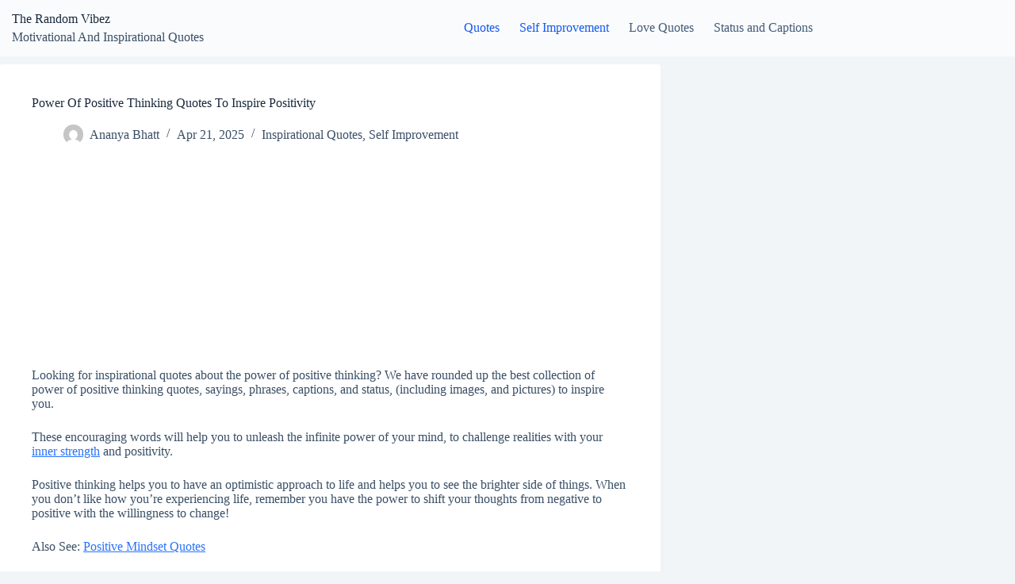

--- FILE ---
content_type: text/html; charset=UTF-8
request_url: https://www.therandomvibez.com/power-of-positive-thinking-quotes/
body_size: 24540
content:
<!doctype html>
<html lang="en-US" prefix="og: https://ogp.me/ns#">
<head>
	
	<meta charset="UTF-8">
	<meta name="viewport" content="width=device-width, initial-scale=1, maximum-scale=5, viewport-fit=cover">
	<link rel="profile" href="https://gmpg.org/xfn/11">

			<script>
			window.HTGA4 = {"debug":false,"cookie_notice_enabled":null,"cookie_notice_cookie_key":"htga4_","cookie_notice_duration_type":null,"cookie_notice_duration_value":null,"cookie_notice_overlay_enabled":null,"should_auto_consent":true,"one_year_seconds":31536000};
		</script>
		
<!-- Search Engine Optimization by Rank Math - https://rankmath.com/ -->
<title>Power Of Positive Thinking Quotes To Inspire Positivity</title>
<meta name="description" content="Looking for inspirational quotes about the power of positive thinking? We have rounded up the best collection of power of positive thinking quotes, sayings,"/>
<meta name="robots" content="index, follow, max-snippet:-1, max-video-preview:-1, max-image-preview:large"/>
<link rel="canonical" href="https://www.therandomvibez.com/power-of-positive-thinking-quotes/" />
<meta property="og:locale" content="en_US" />
<meta property="og:type" content="article" />
<meta property="og:title" content="Power Of Positive Thinking Quotes To Inspire Positivity" />
<meta property="og:description" content="Looking for inspirational quotes about the power of positive thinking? We have rounded up the best collection of power of positive thinking quotes, sayings," />
<meta property="og:url" content="https://www.therandomvibez.com/power-of-positive-thinking-quotes/" />
<meta property="og:site_name" content="The Random Vibez" />
<meta property="article:publisher" content="https://www.facebook.com/therandomvibez/" />
<meta property="article:tag" content="Power Of Positive Thinking Quotes" />
<meta property="article:section" content="Inspirational Quotes" />
<meta property="og:updated_time" content="2025-04-21T14:37:13+05:30" />
<meta property="og:image" content="https://www.therandomvibez.com/wp-content/uploads/2022/08/100-Power-Of-Positive-Thinking-Quotes-To-Inspire-Positivity.jpg" />
<meta property="og:image:secure_url" content="https://www.therandomvibez.com/wp-content/uploads/2022/08/100-Power-Of-Positive-Thinking-Quotes-To-Inspire-Positivity.jpg" />
<meta property="og:image:width" content="699" />
<meta property="og:image:height" content="390" />
<meta property="og:image:alt" content="100 Power Of Positive Thinking Quotes To Inspire Positivity" />
<meta property="og:image:type" content="image/jpeg" />
<meta property="article:published_time" content="2022-08-01T12:18:50+05:30" />
<meta property="article:modified_time" content="2025-04-21T14:37:13+05:30" />
<meta name="twitter:card" content="summary_large_image" />
<meta name="twitter:title" content="Power Of Positive Thinking Quotes To Inspire Positivity" />
<meta name="twitter:description" content="Looking for inspirational quotes about the power of positive thinking? We have rounded up the best collection of power of positive thinking quotes, sayings," />
<meta name="twitter:site" content="@therandomvibez" />
<meta name="twitter:creator" content="@therandomvibez" />
<meta name="twitter:image" content="https://www.therandomvibez.com/wp-content/uploads/2022/08/100-Power-Of-Positive-Thinking-Quotes-To-Inspire-Positivity.jpg" />
<script type="application/ld+json" class="rank-math-schema">{"@context":"https://schema.org","@graph":[{"@type":["Person","Organization"],"@id":"https://www.therandomvibez.com/#person","name":"The Random Vibez","sameAs":["https://www.facebook.com/therandomvibez/","https://twitter.com/therandomvibez","https://www.instagram.com/therandomvibez/","https://myspace.com/therandomvibez","https://www.pinterest.com/therandomvibez/","https://www.youtube.com/channel/UCerP6QffWwh8ulcRT6Zkp4g?view_as=subscriber"]},{"@type":"WebSite","@id":"https://www.therandomvibez.com/#website","url":"https://www.therandomvibez.com","name":"The Random Vibez","publisher":{"@id":"https://www.therandomvibez.com/#person"},"inLanguage":"en-US"},{"@type":"ImageObject","@id":"https://www.therandomvibez.com/wp-content/uploads/2022/08/100-Power-Of-Positive-Thinking-Quotes-To-Inspire-Positivity.jpg","url":"https://www.therandomvibez.com/wp-content/uploads/2022/08/100-Power-Of-Positive-Thinking-Quotes-To-Inspire-Positivity.jpg","width":"699","height":"390","caption":"100 Power Of Positive Thinking Quotes To Inspire Positivity","inLanguage":"en-US"},{"@type":"BreadcrumbList","@id":"https://www.therandomvibez.com/power-of-positive-thinking-quotes/#breadcrumb","itemListElement":[{"@type":"ListItem","position":"1","item":{"@id":"https://www.therandomvibez.com","name":"Home"}},{"@type":"ListItem","position":"2","item":{"@id":"https://www.therandomvibez.com/power-of-positive-thinking-quotes/","name":"Power Of Positive Thinking Quotes To Inspire Positivity"}}]},{"@type":"WebPage","@id":"https://www.therandomvibez.com/power-of-positive-thinking-quotes/#webpage","url":"https://www.therandomvibez.com/power-of-positive-thinking-quotes/","name":"Power Of Positive Thinking Quotes To Inspire Positivity","datePublished":"2022-08-01T12:18:50+05:30","dateModified":"2025-04-21T14:37:13+05:30","isPartOf":{"@id":"https://www.therandomvibez.com/#website"},"primaryImageOfPage":{"@id":"https://www.therandomvibez.com/wp-content/uploads/2022/08/100-Power-Of-Positive-Thinking-Quotes-To-Inspire-Positivity.jpg"},"inLanguage":"en-US","breadcrumb":{"@id":"https://www.therandomvibez.com/power-of-positive-thinking-quotes/#breadcrumb"}},{"@type":"Person","@id":"https://www.therandomvibez.com/author/admin/","name":"Ananya Bhatt","url":"https://www.therandomvibez.com/author/admin/","image":{"@type":"ImageObject","@id":"https://secure.gravatar.com/avatar/0e176df50224c376bf76be2f6cf555c7674cc670f14420894d9b01654e85edd5?s=96&amp;d=mm&amp;r=g","url":"https://secure.gravatar.com/avatar/0e176df50224c376bf76be2f6cf555c7674cc670f14420894d9b01654e85edd5?s=96&amp;d=mm&amp;r=g","caption":"Ananya Bhatt","inLanguage":"en-US"}},{"@type":"BlogPosting","headline":"Power Of Positive Thinking Quotes To Inspire Positivity","datePublished":"2022-08-01T12:18:50+05:30","dateModified":"2025-04-21T14:37:13+05:30","author":{"@id":"https://www.therandomvibez.com/author/admin/","name":"Ananya Bhatt"},"publisher":{"@id":"https://www.therandomvibez.com/#person"},"description":"Looking for inspirational quotes about the power of positive thinking? We have rounded up the best collection of power of positive thinking quotes, sayings,","name":"Power Of Positive Thinking Quotes To Inspire Positivity","@id":"https://www.therandomvibez.com/power-of-positive-thinking-quotes/#richSnippet","isPartOf":{"@id":"https://www.therandomvibez.com/power-of-positive-thinking-quotes/#webpage"},"image":{"@id":"https://www.therandomvibez.com/wp-content/uploads/2022/08/100-Power-Of-Positive-Thinking-Quotes-To-Inspire-Positivity.jpg"},"inLanguage":"en-US","mainEntityOfPage":{"@id":"https://www.therandomvibez.com/power-of-positive-thinking-quotes/#webpage"}}]}</script>
<!-- /Rank Math WordPress SEO plugin -->


<link rel="alternate" type="application/rss+xml" title="The Random Vibez &raquo; Feed" href="https://www.therandomvibez.com/feed/" />
<link rel="alternate" type="application/rss+xml" title="The Random Vibez &raquo; Comments Feed" href="https://www.therandomvibez.com/comments/feed/" />
<link rel="alternate" type="application/rss+xml" title="The Random Vibez &raquo; Power Of Positive Thinking Quotes To Inspire Positivity Comments Feed" href="https://www.therandomvibez.com/power-of-positive-thinking-quotes/feed/" />
<link rel="alternate" title="oEmbed (JSON)" type="application/json+oembed" href="https://www.therandomvibez.com/wp-json/oembed/1.0/embed?url=https%3A%2F%2Fwww.therandomvibez.com%2Fpower-of-positive-thinking-quotes%2F" />
<link rel="alternate" title="oEmbed (XML)" type="text/xml+oembed" href="https://www.therandomvibez.com/wp-json/oembed/1.0/embed?url=https%3A%2F%2Fwww.therandomvibez.com%2Fpower-of-positive-thinking-quotes%2F&#038;format=xml" />
<style id='wp-img-auto-sizes-contain-inline-css'>
img:is([sizes=auto i],[sizes^="auto," i]){contain-intrinsic-size:3000px 1500px}
/*# sourceURL=wp-img-auto-sizes-contain-inline-css */
</style>
<link rel='stylesheet' id='wp-block-library-css' href='https://www.therandomvibez.com/wp-includes/css/dist/block-library/style.min.css?ver=6.9' media='all' />
<style id='global-styles-inline-css'>
:root{--wp--preset--aspect-ratio--square: 1;--wp--preset--aspect-ratio--4-3: 4/3;--wp--preset--aspect-ratio--3-4: 3/4;--wp--preset--aspect-ratio--3-2: 3/2;--wp--preset--aspect-ratio--2-3: 2/3;--wp--preset--aspect-ratio--16-9: 16/9;--wp--preset--aspect-ratio--9-16: 9/16;--wp--preset--color--black: #000000;--wp--preset--color--cyan-bluish-gray: #abb8c3;--wp--preset--color--white: #ffffff;--wp--preset--color--pale-pink: #f78da7;--wp--preset--color--vivid-red: #cf2e2e;--wp--preset--color--luminous-vivid-orange: #ff6900;--wp--preset--color--luminous-vivid-amber: #fcb900;--wp--preset--color--light-green-cyan: #7bdcb5;--wp--preset--color--vivid-green-cyan: #00d084;--wp--preset--color--pale-cyan-blue: #8ed1fc;--wp--preset--color--vivid-cyan-blue: #0693e3;--wp--preset--color--vivid-purple: #9b51e0;--wp--preset--color--palette-color-1: var(--theme-palette-color-1, #2872fa);--wp--preset--color--palette-color-2: var(--theme-palette-color-2, #1559ed);--wp--preset--color--palette-color-3: var(--theme-palette-color-3, #3A4F66);--wp--preset--color--palette-color-4: var(--theme-palette-color-4, #192a3d);--wp--preset--color--palette-color-5: var(--theme-palette-color-5, #e1e8ed);--wp--preset--color--palette-color-6: var(--theme-palette-color-6, #f2f5f7);--wp--preset--color--palette-color-7: var(--theme-palette-color-7, #FAFBFC);--wp--preset--color--palette-color-8: var(--theme-palette-color-8, #ffffff);--wp--preset--gradient--vivid-cyan-blue-to-vivid-purple: linear-gradient(135deg,rgb(6,147,227) 0%,rgb(155,81,224) 100%);--wp--preset--gradient--light-green-cyan-to-vivid-green-cyan: linear-gradient(135deg,rgb(122,220,180) 0%,rgb(0,208,130) 100%);--wp--preset--gradient--luminous-vivid-amber-to-luminous-vivid-orange: linear-gradient(135deg,rgb(252,185,0) 0%,rgb(255,105,0) 100%);--wp--preset--gradient--luminous-vivid-orange-to-vivid-red: linear-gradient(135deg,rgb(255,105,0) 0%,rgb(207,46,46) 100%);--wp--preset--gradient--very-light-gray-to-cyan-bluish-gray: linear-gradient(135deg,rgb(238,238,238) 0%,rgb(169,184,195) 100%);--wp--preset--gradient--cool-to-warm-spectrum: linear-gradient(135deg,rgb(74,234,220) 0%,rgb(151,120,209) 20%,rgb(207,42,186) 40%,rgb(238,44,130) 60%,rgb(251,105,98) 80%,rgb(254,248,76) 100%);--wp--preset--gradient--blush-light-purple: linear-gradient(135deg,rgb(255,206,236) 0%,rgb(152,150,240) 100%);--wp--preset--gradient--blush-bordeaux: linear-gradient(135deg,rgb(254,205,165) 0%,rgb(254,45,45) 50%,rgb(107,0,62) 100%);--wp--preset--gradient--luminous-dusk: linear-gradient(135deg,rgb(255,203,112) 0%,rgb(199,81,192) 50%,rgb(65,88,208) 100%);--wp--preset--gradient--pale-ocean: linear-gradient(135deg,rgb(255,245,203) 0%,rgb(182,227,212) 50%,rgb(51,167,181) 100%);--wp--preset--gradient--electric-grass: linear-gradient(135deg,rgb(202,248,128) 0%,rgb(113,206,126) 100%);--wp--preset--gradient--midnight: linear-gradient(135deg,rgb(2,3,129) 0%,rgb(40,116,252) 100%);--wp--preset--gradient--juicy-peach: linear-gradient(to right, #ffecd2 0%, #fcb69f 100%);--wp--preset--gradient--young-passion: linear-gradient(to right, #ff8177 0%, #ff867a 0%, #ff8c7f 21%, #f99185 52%, #cf556c 78%, #b12a5b 100%);--wp--preset--gradient--true-sunset: linear-gradient(to right, #fa709a 0%, #fee140 100%);--wp--preset--gradient--morpheus-den: linear-gradient(to top, #30cfd0 0%, #330867 100%);--wp--preset--gradient--plum-plate: linear-gradient(135deg, #667eea 0%, #764ba2 100%);--wp--preset--gradient--aqua-splash: linear-gradient(15deg, #13547a 0%, #80d0c7 100%);--wp--preset--gradient--love-kiss: linear-gradient(to top, #ff0844 0%, #ffb199 100%);--wp--preset--gradient--new-retrowave: linear-gradient(to top, #3b41c5 0%, #a981bb 49%, #ffc8a9 100%);--wp--preset--gradient--plum-bath: linear-gradient(to top, #cc208e 0%, #6713d2 100%);--wp--preset--gradient--high-flight: linear-gradient(to right, #0acffe 0%, #495aff 100%);--wp--preset--gradient--teen-party: linear-gradient(-225deg, #FF057C 0%, #8D0B93 50%, #321575 100%);--wp--preset--gradient--fabled-sunset: linear-gradient(-225deg, #231557 0%, #44107A 29%, #FF1361 67%, #FFF800 100%);--wp--preset--gradient--arielle-smile: radial-gradient(circle 248px at center, #16d9e3 0%, #30c7ec 47%, #46aef7 100%);--wp--preset--gradient--itmeo-branding: linear-gradient(180deg, #2af598 0%, #009efd 100%);--wp--preset--gradient--deep-blue: linear-gradient(to right, #6a11cb 0%, #2575fc 100%);--wp--preset--gradient--strong-bliss: linear-gradient(to right, #f78ca0 0%, #f9748f 19%, #fd868c 60%, #fe9a8b 100%);--wp--preset--gradient--sweet-period: linear-gradient(to top, #3f51b1 0%, #5a55ae 13%, #7b5fac 25%, #8f6aae 38%, #a86aa4 50%, #cc6b8e 62%, #f18271 75%, #f3a469 87%, #f7c978 100%);--wp--preset--gradient--purple-division: linear-gradient(to top, #7028e4 0%, #e5b2ca 100%);--wp--preset--gradient--cold-evening: linear-gradient(to top, #0c3483 0%, #a2b6df 100%, #6b8cce 100%, #a2b6df 100%);--wp--preset--gradient--mountain-rock: linear-gradient(to right, #868f96 0%, #596164 100%);--wp--preset--gradient--desert-hump: linear-gradient(to top, #c79081 0%, #dfa579 100%);--wp--preset--gradient--ethernal-constance: linear-gradient(to top, #09203f 0%, #537895 100%);--wp--preset--gradient--happy-memories: linear-gradient(-60deg, #ff5858 0%, #f09819 100%);--wp--preset--gradient--grown-early: linear-gradient(to top, #0ba360 0%, #3cba92 100%);--wp--preset--gradient--morning-salad: linear-gradient(-225deg, #B7F8DB 0%, #50A7C2 100%);--wp--preset--gradient--night-call: linear-gradient(-225deg, #AC32E4 0%, #7918F2 48%, #4801FF 100%);--wp--preset--gradient--mind-crawl: linear-gradient(-225deg, #473B7B 0%, #3584A7 51%, #30D2BE 100%);--wp--preset--gradient--angel-care: linear-gradient(-225deg, #FFE29F 0%, #FFA99F 48%, #FF719A 100%);--wp--preset--gradient--juicy-cake: linear-gradient(to top, #e14fad 0%, #f9d423 100%);--wp--preset--gradient--rich-metal: linear-gradient(to right, #d7d2cc 0%, #304352 100%);--wp--preset--gradient--mole-hall: linear-gradient(-20deg, #616161 0%, #9bc5c3 100%);--wp--preset--gradient--cloudy-knoxville: linear-gradient(120deg, #fdfbfb 0%, #ebedee 100%);--wp--preset--gradient--soft-grass: linear-gradient(to top, #c1dfc4 0%, #deecdd 100%);--wp--preset--gradient--saint-petersburg: linear-gradient(135deg, #f5f7fa 0%, #c3cfe2 100%);--wp--preset--gradient--everlasting-sky: linear-gradient(135deg, #fdfcfb 0%, #e2d1c3 100%);--wp--preset--gradient--kind-steel: linear-gradient(-20deg, #e9defa 0%, #fbfcdb 100%);--wp--preset--gradient--over-sun: linear-gradient(60deg, #abecd6 0%, #fbed96 100%);--wp--preset--gradient--premium-white: linear-gradient(to top, #d5d4d0 0%, #d5d4d0 1%, #eeeeec 31%, #efeeec 75%, #e9e9e7 100%);--wp--preset--gradient--clean-mirror: linear-gradient(45deg, #93a5cf 0%, #e4efe9 100%);--wp--preset--gradient--wild-apple: linear-gradient(to top, #d299c2 0%, #fef9d7 100%);--wp--preset--gradient--snow-again: linear-gradient(to top, #e6e9f0 0%, #eef1f5 100%);--wp--preset--gradient--confident-cloud: linear-gradient(to top, #dad4ec 0%, #dad4ec 1%, #f3e7e9 100%);--wp--preset--gradient--glass-water: linear-gradient(to top, #dfe9f3 0%, white 100%);--wp--preset--gradient--perfect-white: linear-gradient(-225deg, #E3FDF5 0%, #FFE6FA 100%);--wp--preset--font-size--small: 13px;--wp--preset--font-size--medium: 20px;--wp--preset--font-size--large: clamp(22px, 1.375rem + ((1vw - 3.2px) * 0.625), 30px);--wp--preset--font-size--x-large: clamp(30px, 1.875rem + ((1vw - 3.2px) * 1.563), 50px);--wp--preset--font-size--xx-large: clamp(45px, 2.813rem + ((1vw - 3.2px) * 2.734), 80px);--wp--preset--spacing--20: 0.44rem;--wp--preset--spacing--30: 0.67rem;--wp--preset--spacing--40: 1rem;--wp--preset--spacing--50: 1.5rem;--wp--preset--spacing--60: 2.25rem;--wp--preset--spacing--70: 3.38rem;--wp--preset--spacing--80: 5.06rem;--wp--preset--shadow--natural: 6px 6px 9px rgba(0, 0, 0, 0.2);--wp--preset--shadow--deep: 12px 12px 50px rgba(0, 0, 0, 0.4);--wp--preset--shadow--sharp: 6px 6px 0px rgba(0, 0, 0, 0.2);--wp--preset--shadow--outlined: 6px 6px 0px -3px rgb(255, 255, 255), 6px 6px rgb(0, 0, 0);--wp--preset--shadow--crisp: 6px 6px 0px rgb(0, 0, 0);}:root { --wp--style--global--content-size: var(--theme-block-max-width);--wp--style--global--wide-size: var(--theme-block-wide-max-width); }:where(body) { margin: 0; }.wp-site-blocks > .alignleft { float: left; margin-right: 2em; }.wp-site-blocks > .alignright { float: right; margin-left: 2em; }.wp-site-blocks > .aligncenter { justify-content: center; margin-left: auto; margin-right: auto; }:where(.wp-site-blocks) > * { margin-block-start: var(--theme-content-spacing); margin-block-end: 0; }:where(.wp-site-blocks) > :first-child { margin-block-start: 0; }:where(.wp-site-blocks) > :last-child { margin-block-end: 0; }:root { --wp--style--block-gap: var(--theme-content-spacing); }:root :where(.is-layout-flow) > :first-child{margin-block-start: 0;}:root :where(.is-layout-flow) > :last-child{margin-block-end: 0;}:root :where(.is-layout-flow) > *{margin-block-start: var(--theme-content-spacing);margin-block-end: 0;}:root :where(.is-layout-constrained) > :first-child{margin-block-start: 0;}:root :where(.is-layout-constrained) > :last-child{margin-block-end: 0;}:root :where(.is-layout-constrained) > *{margin-block-start: var(--theme-content-spacing);margin-block-end: 0;}:root :where(.is-layout-flex){gap: var(--theme-content-spacing);}:root :where(.is-layout-grid){gap: var(--theme-content-spacing);}.is-layout-flow > .alignleft{float: left;margin-inline-start: 0;margin-inline-end: 2em;}.is-layout-flow > .alignright{float: right;margin-inline-start: 2em;margin-inline-end: 0;}.is-layout-flow > .aligncenter{margin-left: auto !important;margin-right: auto !important;}.is-layout-constrained > .alignleft{float: left;margin-inline-start: 0;margin-inline-end: 2em;}.is-layout-constrained > .alignright{float: right;margin-inline-start: 2em;margin-inline-end: 0;}.is-layout-constrained > .aligncenter{margin-left: auto !important;margin-right: auto !important;}.is-layout-constrained > :where(:not(.alignleft):not(.alignright):not(.alignfull)){max-width: var(--wp--style--global--content-size);margin-left: auto !important;margin-right: auto !important;}.is-layout-constrained > .alignwide{max-width: var(--wp--style--global--wide-size);}body .is-layout-flex{display: flex;}.is-layout-flex{flex-wrap: wrap;align-items: center;}.is-layout-flex > :is(*, div){margin: 0;}body .is-layout-grid{display: grid;}.is-layout-grid > :is(*, div){margin: 0;}body{padding-top: 0px;padding-right: 0px;padding-bottom: 0px;padding-left: 0px;}:root :where(.wp-element-button, .wp-block-button__link){font-style: inherit;font-weight: inherit;letter-spacing: inherit;text-transform: inherit;}.has-black-color{color: var(--wp--preset--color--black) !important;}.has-cyan-bluish-gray-color{color: var(--wp--preset--color--cyan-bluish-gray) !important;}.has-white-color{color: var(--wp--preset--color--white) !important;}.has-pale-pink-color{color: var(--wp--preset--color--pale-pink) !important;}.has-vivid-red-color{color: var(--wp--preset--color--vivid-red) !important;}.has-luminous-vivid-orange-color{color: var(--wp--preset--color--luminous-vivid-orange) !important;}.has-luminous-vivid-amber-color{color: var(--wp--preset--color--luminous-vivid-amber) !important;}.has-light-green-cyan-color{color: var(--wp--preset--color--light-green-cyan) !important;}.has-vivid-green-cyan-color{color: var(--wp--preset--color--vivid-green-cyan) !important;}.has-pale-cyan-blue-color{color: var(--wp--preset--color--pale-cyan-blue) !important;}.has-vivid-cyan-blue-color{color: var(--wp--preset--color--vivid-cyan-blue) !important;}.has-vivid-purple-color{color: var(--wp--preset--color--vivid-purple) !important;}.has-palette-color-1-color{color: var(--wp--preset--color--palette-color-1) !important;}.has-palette-color-2-color{color: var(--wp--preset--color--palette-color-2) !important;}.has-palette-color-3-color{color: var(--wp--preset--color--palette-color-3) !important;}.has-palette-color-4-color{color: var(--wp--preset--color--palette-color-4) !important;}.has-palette-color-5-color{color: var(--wp--preset--color--palette-color-5) !important;}.has-palette-color-6-color{color: var(--wp--preset--color--palette-color-6) !important;}.has-palette-color-7-color{color: var(--wp--preset--color--palette-color-7) !important;}.has-palette-color-8-color{color: var(--wp--preset--color--palette-color-8) !important;}.has-black-background-color{background-color: var(--wp--preset--color--black) !important;}.has-cyan-bluish-gray-background-color{background-color: var(--wp--preset--color--cyan-bluish-gray) !important;}.has-white-background-color{background-color: var(--wp--preset--color--white) !important;}.has-pale-pink-background-color{background-color: var(--wp--preset--color--pale-pink) !important;}.has-vivid-red-background-color{background-color: var(--wp--preset--color--vivid-red) !important;}.has-luminous-vivid-orange-background-color{background-color: var(--wp--preset--color--luminous-vivid-orange) !important;}.has-luminous-vivid-amber-background-color{background-color: var(--wp--preset--color--luminous-vivid-amber) !important;}.has-light-green-cyan-background-color{background-color: var(--wp--preset--color--light-green-cyan) !important;}.has-vivid-green-cyan-background-color{background-color: var(--wp--preset--color--vivid-green-cyan) !important;}.has-pale-cyan-blue-background-color{background-color: var(--wp--preset--color--pale-cyan-blue) !important;}.has-vivid-cyan-blue-background-color{background-color: var(--wp--preset--color--vivid-cyan-blue) !important;}.has-vivid-purple-background-color{background-color: var(--wp--preset--color--vivid-purple) !important;}.has-palette-color-1-background-color{background-color: var(--wp--preset--color--palette-color-1) !important;}.has-palette-color-2-background-color{background-color: var(--wp--preset--color--palette-color-2) !important;}.has-palette-color-3-background-color{background-color: var(--wp--preset--color--palette-color-3) !important;}.has-palette-color-4-background-color{background-color: var(--wp--preset--color--palette-color-4) !important;}.has-palette-color-5-background-color{background-color: var(--wp--preset--color--palette-color-5) !important;}.has-palette-color-6-background-color{background-color: var(--wp--preset--color--palette-color-6) !important;}.has-palette-color-7-background-color{background-color: var(--wp--preset--color--palette-color-7) !important;}.has-palette-color-8-background-color{background-color: var(--wp--preset--color--palette-color-8) !important;}.has-black-border-color{border-color: var(--wp--preset--color--black) !important;}.has-cyan-bluish-gray-border-color{border-color: var(--wp--preset--color--cyan-bluish-gray) !important;}.has-white-border-color{border-color: var(--wp--preset--color--white) !important;}.has-pale-pink-border-color{border-color: var(--wp--preset--color--pale-pink) !important;}.has-vivid-red-border-color{border-color: var(--wp--preset--color--vivid-red) !important;}.has-luminous-vivid-orange-border-color{border-color: var(--wp--preset--color--luminous-vivid-orange) !important;}.has-luminous-vivid-amber-border-color{border-color: var(--wp--preset--color--luminous-vivid-amber) !important;}.has-light-green-cyan-border-color{border-color: var(--wp--preset--color--light-green-cyan) !important;}.has-vivid-green-cyan-border-color{border-color: var(--wp--preset--color--vivid-green-cyan) !important;}.has-pale-cyan-blue-border-color{border-color: var(--wp--preset--color--pale-cyan-blue) !important;}.has-vivid-cyan-blue-border-color{border-color: var(--wp--preset--color--vivid-cyan-blue) !important;}.has-vivid-purple-border-color{border-color: var(--wp--preset--color--vivid-purple) !important;}.has-palette-color-1-border-color{border-color: var(--wp--preset--color--palette-color-1) !important;}.has-palette-color-2-border-color{border-color: var(--wp--preset--color--palette-color-2) !important;}.has-palette-color-3-border-color{border-color: var(--wp--preset--color--palette-color-3) !important;}.has-palette-color-4-border-color{border-color: var(--wp--preset--color--palette-color-4) !important;}.has-palette-color-5-border-color{border-color: var(--wp--preset--color--palette-color-5) !important;}.has-palette-color-6-border-color{border-color: var(--wp--preset--color--palette-color-6) !important;}.has-palette-color-7-border-color{border-color: var(--wp--preset--color--palette-color-7) !important;}.has-palette-color-8-border-color{border-color: var(--wp--preset--color--palette-color-8) !important;}.has-vivid-cyan-blue-to-vivid-purple-gradient-background{background: var(--wp--preset--gradient--vivid-cyan-blue-to-vivid-purple) !important;}.has-light-green-cyan-to-vivid-green-cyan-gradient-background{background: var(--wp--preset--gradient--light-green-cyan-to-vivid-green-cyan) !important;}.has-luminous-vivid-amber-to-luminous-vivid-orange-gradient-background{background: var(--wp--preset--gradient--luminous-vivid-amber-to-luminous-vivid-orange) !important;}.has-luminous-vivid-orange-to-vivid-red-gradient-background{background: var(--wp--preset--gradient--luminous-vivid-orange-to-vivid-red) !important;}.has-very-light-gray-to-cyan-bluish-gray-gradient-background{background: var(--wp--preset--gradient--very-light-gray-to-cyan-bluish-gray) !important;}.has-cool-to-warm-spectrum-gradient-background{background: var(--wp--preset--gradient--cool-to-warm-spectrum) !important;}.has-blush-light-purple-gradient-background{background: var(--wp--preset--gradient--blush-light-purple) !important;}.has-blush-bordeaux-gradient-background{background: var(--wp--preset--gradient--blush-bordeaux) !important;}.has-luminous-dusk-gradient-background{background: var(--wp--preset--gradient--luminous-dusk) !important;}.has-pale-ocean-gradient-background{background: var(--wp--preset--gradient--pale-ocean) !important;}.has-electric-grass-gradient-background{background: var(--wp--preset--gradient--electric-grass) !important;}.has-midnight-gradient-background{background: var(--wp--preset--gradient--midnight) !important;}.has-juicy-peach-gradient-background{background: var(--wp--preset--gradient--juicy-peach) !important;}.has-young-passion-gradient-background{background: var(--wp--preset--gradient--young-passion) !important;}.has-true-sunset-gradient-background{background: var(--wp--preset--gradient--true-sunset) !important;}.has-morpheus-den-gradient-background{background: var(--wp--preset--gradient--morpheus-den) !important;}.has-plum-plate-gradient-background{background: var(--wp--preset--gradient--plum-plate) !important;}.has-aqua-splash-gradient-background{background: var(--wp--preset--gradient--aqua-splash) !important;}.has-love-kiss-gradient-background{background: var(--wp--preset--gradient--love-kiss) !important;}.has-new-retrowave-gradient-background{background: var(--wp--preset--gradient--new-retrowave) !important;}.has-plum-bath-gradient-background{background: var(--wp--preset--gradient--plum-bath) !important;}.has-high-flight-gradient-background{background: var(--wp--preset--gradient--high-flight) !important;}.has-teen-party-gradient-background{background: var(--wp--preset--gradient--teen-party) !important;}.has-fabled-sunset-gradient-background{background: var(--wp--preset--gradient--fabled-sunset) !important;}.has-arielle-smile-gradient-background{background: var(--wp--preset--gradient--arielle-smile) !important;}.has-itmeo-branding-gradient-background{background: var(--wp--preset--gradient--itmeo-branding) !important;}.has-deep-blue-gradient-background{background: var(--wp--preset--gradient--deep-blue) !important;}.has-strong-bliss-gradient-background{background: var(--wp--preset--gradient--strong-bliss) !important;}.has-sweet-period-gradient-background{background: var(--wp--preset--gradient--sweet-period) !important;}.has-purple-division-gradient-background{background: var(--wp--preset--gradient--purple-division) !important;}.has-cold-evening-gradient-background{background: var(--wp--preset--gradient--cold-evening) !important;}.has-mountain-rock-gradient-background{background: var(--wp--preset--gradient--mountain-rock) !important;}.has-desert-hump-gradient-background{background: var(--wp--preset--gradient--desert-hump) !important;}.has-ethernal-constance-gradient-background{background: var(--wp--preset--gradient--ethernal-constance) !important;}.has-happy-memories-gradient-background{background: var(--wp--preset--gradient--happy-memories) !important;}.has-grown-early-gradient-background{background: var(--wp--preset--gradient--grown-early) !important;}.has-morning-salad-gradient-background{background: var(--wp--preset--gradient--morning-salad) !important;}.has-night-call-gradient-background{background: var(--wp--preset--gradient--night-call) !important;}.has-mind-crawl-gradient-background{background: var(--wp--preset--gradient--mind-crawl) !important;}.has-angel-care-gradient-background{background: var(--wp--preset--gradient--angel-care) !important;}.has-juicy-cake-gradient-background{background: var(--wp--preset--gradient--juicy-cake) !important;}.has-rich-metal-gradient-background{background: var(--wp--preset--gradient--rich-metal) !important;}.has-mole-hall-gradient-background{background: var(--wp--preset--gradient--mole-hall) !important;}.has-cloudy-knoxville-gradient-background{background: var(--wp--preset--gradient--cloudy-knoxville) !important;}.has-soft-grass-gradient-background{background: var(--wp--preset--gradient--soft-grass) !important;}.has-saint-petersburg-gradient-background{background: var(--wp--preset--gradient--saint-petersburg) !important;}.has-everlasting-sky-gradient-background{background: var(--wp--preset--gradient--everlasting-sky) !important;}.has-kind-steel-gradient-background{background: var(--wp--preset--gradient--kind-steel) !important;}.has-over-sun-gradient-background{background: var(--wp--preset--gradient--over-sun) !important;}.has-premium-white-gradient-background{background: var(--wp--preset--gradient--premium-white) !important;}.has-clean-mirror-gradient-background{background: var(--wp--preset--gradient--clean-mirror) !important;}.has-wild-apple-gradient-background{background: var(--wp--preset--gradient--wild-apple) !important;}.has-snow-again-gradient-background{background: var(--wp--preset--gradient--snow-again) !important;}.has-confident-cloud-gradient-background{background: var(--wp--preset--gradient--confident-cloud) !important;}.has-glass-water-gradient-background{background: var(--wp--preset--gradient--glass-water) !important;}.has-perfect-white-gradient-background{background: var(--wp--preset--gradient--perfect-white) !important;}.has-small-font-size{font-size: var(--wp--preset--font-size--small) !important;}.has-medium-font-size{font-size: var(--wp--preset--font-size--medium) !important;}.has-large-font-size{font-size: var(--wp--preset--font-size--large) !important;}.has-x-large-font-size{font-size: var(--wp--preset--font-size--x-large) !important;}.has-xx-large-font-size{font-size: var(--wp--preset--font-size--xx-large) !important;}
:root :where(.wp-block-pullquote){font-size: clamp(0.984em, 0.984rem + ((1vw - 0.2em) * 0.645), 1.5em);line-height: 1.6;}
/*# sourceURL=global-styles-inline-css */
</style>
<link data-minify="1" rel='stylesheet' id='ct-main-styles-css' href='https://www.therandomvibez.com/wp-content/cache/min/1/wp-content/themes/blocksy/static/bundle/main.min.css?ver=1766311642' media='all' />
<link rel='stylesheet' id='ct-page-title-styles-css' href='https://www.therandomvibez.com/wp-content/themes/blocksy/static/bundle/page-title.min.css?ver=2.1.23' media='all' />
<link rel='stylesheet' id='ct-comments-styles-css' href='https://www.therandomvibez.com/wp-content/themes/blocksy/static/bundle/comments.min.css?ver=2.1.23' media='all' />
<link rel='stylesheet' id='ct-posts-nav-styles-css' href='https://www.therandomvibez.com/wp-content/themes/blocksy/static/bundle/posts-nav.min.css?ver=2.1.23' media='all' />
<link rel='stylesheet' id='ct-cf-7-styles-css' href='https://www.therandomvibez.com/wp-content/themes/blocksy/static/bundle/cf-7.min.css?ver=2.1.23' media='all' />
<link rel='stylesheet' id='ct-share-box-styles-css' href='https://www.therandomvibez.com/wp-content/themes/blocksy/static/bundle/share-box.min.css?ver=2.1.23' media='all' />
<script src="https://www.therandomvibez.com/wp-includes/js/jquery/jquery.min.js?ver=3.7.1" id="jquery-core-js" data-rocket-defer defer></script>
<script src="https://www.therandomvibez.com/wp-includes/js/jquery/jquery-migrate.min.js?ver=3.4.1" id="jquery-migrate-js" data-rocket-defer defer></script>
<script id="jquery-js-after">window.addEventListener('DOMContentLoaded', function() {
jQuery(document).ready(function() {
	jQuery(".9a240db1603070bfa429b7c97bf6130f").click(function() {
		jQuery.post(
			"https://www.therandomvibez.com/wp-admin/admin-ajax.php", {
				"action": "quick_adsense_onpost_ad_click",
				"quick_adsense_onpost_ad_index": jQuery(this).attr("data-index"),
				"quick_adsense_nonce": "aa9df2c8c1",
			}, function(response) { }
		);
	});
});

//# sourceURL=jquery-js-after
});</script>
<link rel="https://api.w.org/" href="https://www.therandomvibez.com/wp-json/" /><link rel="alternate" title="JSON" type="application/json" href="https://www.therandomvibez.com/wp-json/wp/v2/posts/51767" /><link rel="EditURI" type="application/rsd+xml" title="RSD" href="https://www.therandomvibez.com/xmlrpc.php?rsd" />
<meta name="generator" content="WordPress 6.9" />
<link rel='shortlink' href='https://www.therandomvibez.com/?p=51767' />
<meta name="p:domain_verify" content="c6abbcc538fb362ce16968c620deee59" />

<meta name="”viewport”" content="”width=device-width,">

		<!-- Global site tag (gtag.js) - added by HT Easy Ga4 -->
		<script>
			window.dataLayer = window.dataLayer || [];
			function gtag() { dataLayer.push(arguments); }

			// Default: deny all tracking
			gtag('consent', 'default', {
				'ad_storage': 'denied',
				'analytics_storage': 'denied',
				'ad_user_data': 'denied',
				'ad_personalization': 'denied'
			});

			// Load gtag script early; update permissions after consent
			(function() {
				const script = document.createElement('script');
				script.async = true;
				script.src = `https://www.googletagmanager.com/gtag/js?id=G-J48V064C3V`;
				document.head.appendChild(script);
			})();

			gtag('js', new Date());
			gtag('config', 'G-J48V064C3V');
		</script>
	<noscript><link rel='stylesheet' href='https://www.therandomvibez.com/wp-content/themes/blocksy/static/bundle/no-scripts.min.css' type='text/css'></noscript>
<style id="ct-main-styles-inline-css">[data-header*="type-1"] .ct-header [data-id="logo"] .site-logo-container {--logo-max-height:67px;} [data-header*="type-1"] .ct-header [data-id="logo"] .site-title {--theme-font-weight:700;--theme-font-size:26px;--theme-line-height:1.5;--theme-link-initial-color:var(--theme-palette-color-4);--theme-link-hover-color:var(--theme-palette-color-2);} [data-header*="type-1"] .ct-header [data-id="logo"] .site-description {--theme-font-weight:500;--theme-font-size:14px;--theme-line-height:2;} [data-header*="type-1"] .ct-header [data-id="logo"] {--margin:15px !important;} [data-header*="type-1"] .ct-header [data-id="menu"] > ul > li > a {--theme-font-weight:700;--theme-text-transform:uppercase;--theme-font-size:14px;--theme-line-height:1.3;--theme-link-initial-color:#435b77;} [data-header*="type-1"] .ct-header [data-id="menu"] .sub-menu .ct-menu-link {--theme-link-initial-color:#ffffff;--theme-link-active-color:var(--theme-palette-color-1);--theme-font-weight:500;--theme-font-size:14px;} [data-header*="type-1"] .ct-header [data-id="menu"] .sub-menu {--dropdown-divider:1px dashed rgba(255, 255, 255, 0.1);--theme-box-shadow:0px 10px 20px rgba(41, 51, 61, 0.1);--theme-border-radius:0px 0px 2px 2px;} [data-header*="type-1"] .ct-header [data-row*="middle"] {--height:120px;background-color:var(--theme-palette-color-7);background-image:none;--theme-border-top:none;--theme-border-bottom:none;--theme-box-shadow:none;} [data-header*="type-1"] .ct-header [data-row*="middle"] > div {--theme-border-top:none;--theme-border-bottom:none;} [data-header*="type-1"] [data-id="mobile-menu"] {--theme-font-weight:700;--theme-font-size:20px;--theme-link-initial-color:#ffffff;--mobile-menu-divider:none;} [data-header*="type-1"] #offcanvas {--theme-box-shadow:0px 0px 70px rgba(0, 0, 0, 0.35);--side-panel-width:500px;--panel-content-height:100%;} [data-header*="type-1"] #offcanvas .ct-panel-inner {background-color:rgba(18, 21, 25, 0.98);} [data-header*="type-1"] .ct-header [data-row*="top"] {--height:50px;background-color:var(--theme-palette-color-7);background-image:none;--theme-border-top:none;--theme-border-bottom:none;--theme-box-shadow:none;} [data-header*="type-1"] .ct-header [data-row*="top"] > div {--theme-border-top:none;--theme-border-bottom:none;} [data-header*="type-1"] {--header-height:50px;} [data-header*="type-1"] .ct-header {background-image:none;} [data-footer*="type-1"] .ct-footer [data-row*="bottom"] > div {--container-spacing:21px;--columns-gap:14px;--widgets-gap:44px;--theme-border:none;--theme-border-top:none;--theme-border-bottom:none;--grid-template-columns:initial;} [data-footer*="type-1"] .ct-footer [data-row*="bottom"] .widget-title {--theme-font-size:16px;} [data-footer*="type-1"] .ct-footer [data-row*="bottom"] {--theme-border-top:none;--theme-border-bottom:none;background-color:transparent;} [data-footer*="type-1"] [data-id="copyright"] {--theme-font-weight:400;--theme-font-size:15px;--theme-line-height:1.6;--theme-text-color:var(--theme-palette-color-7);} [data-footer*="type-1"] [data-column="copyright"] {--horizontal-alignment:center;} [data-footer*="type-1"] .ct-footer [data-row*="middle"] > div {--container-spacing:70px;--theme-border:none;--theme-border-top:none;--theme-border-bottom:none;--grid-template-columns:repeat(4, 1fr);} [data-footer*="type-1"] .ct-footer [data-row*="middle"] .widget-title {--theme-font-size:16px;} [data-footer*="type-1"] .ct-footer [data-row*="middle"] {--theme-border-top:none;--theme-border-bottom:none;background-color:transparent;} [data-footer*="type-1"] .ct-footer [data-column="widget-area-1"] .ct-widget {--theme-text-color:#dbe3e8;--theme-link-initial-color:var(--theme-palette-color-5);--theme-link-hover-color:var(--theme-palette-color-7);} [data-footer*="type-1"] .ct-footer [data-column="widget-area-2"] .ct-widget {--theme-text-color:var(--theme-palette-color-6);} [data-footer*="type-1"] .ct-footer [data-column="widget-area-3"] .ct-widget {--theme-text-color:var(--theme-palette-color-7);} [data-footer*="type-1"] .ct-footer [data-column="widget-area-4"] .ct-widget {--theme-text-color:var(--theme-palette-color-6);--theme-link-initial-color:var(--theme-palette-color-7);--theme-link-hover-color:var(--theme-palette-color-7);} [data-footer*="type-1"] .ct-footer {background-color:#151515;}:root {--theme-font-family:var(--theme-font-stack-default);--theme-font-weight:400;--theme-text-transform:none;--theme-text-decoration:none;--theme-font-size:18px;--theme-line-height:1.7;--theme-letter-spacing:0em;--theme-button-font-weight:500;--theme-button-font-size:20px;--has-classic-forms:var(--true);--has-modern-forms:var(--false);--theme-form-field-border-initial-color:var(--theme-border-color);--theme-form-field-border-focus-color:var(--theme-palette-color-1);--theme-form-selection-field-initial-color:var(--theme-border-color);--theme-form-selection-field-active-color:var(--theme-palette-color-1);--theme-palette-color-1:#2872fa;--theme-palette-color-2:#1559ed;--theme-palette-color-3:#3A4F66;--theme-palette-color-4:#192a3d;--theme-palette-color-5:#e1e8ed;--theme-palette-color-6:#f2f5f7;--theme-palette-color-7:#FAFBFC;--theme-palette-color-8:#ffffff;--theme-text-color:var(--theme-palette-color-3);--theme-link-initial-color:var(--theme-palette-color-1);--theme-link-hover-color:var(--theme-palette-color-2);--theme-selection-text-color:#ffffff;--theme-selection-background-color:var(--theme-palette-color-1);--theme-border-color:var(--theme-palette-color-5);--theme-headings-color:var(--theme-palette-color-4);--theme-content-spacing:1.5em;--theme-button-min-height:30px;--theme-button-text-initial-color:#ffffff;--theme-button-text-hover-color:#ffffff;--theme-button-background-initial-color:#1e77bc;--theme-button-background-hover-color:#0f93f7;--theme-button-border:none;--theme-button-border-radius:3px;--theme-button-padding:5px 20px;--theme-normal-container-max-width:1025px;--theme-content-vertical-spacing:10px;--theme-container-edge-spacing:88vw;--theme-narrow-container-max-width:833px;--theme-wide-offset:116px;}h1 {--theme-font-weight:700;--theme-font-size:40px;--theme-line-height:1.5;}h2 {--theme-font-weight:700;--theme-font-size:28px;--theme-line-height:1;}h3 {--theme-font-weight:700;--theme-font-size:25px;--theme-line-height:0.8;}h4 {--theme-font-weight:700;--theme-font-size:23px;--theme-line-height:1.5;}h5 {--theme-font-weight:700;--theme-font-size:20px;--theme-line-height:1.5;}h6 {--theme-font-weight:700;--theme-font-size:16px;--theme-line-height:1.5;}.wp-block-pullquote {--theme-font-family:Georgia;--theme-font-weight:600;--theme-font-size:25px;}pre, code, samp, kbd {--theme-font-family:monospace;--theme-font-weight:400;--theme-font-size:16px;}figcaption {--theme-font-size:14px;}.ct-sidebar .widget-title {--theme-font-size:20px;--theme-heading-color:var(--theme-palette-color-2);}.ct-breadcrumbs {--theme-font-weight:600;--theme-text-transform:uppercase;--theme-font-size:12px;}body {background-color:var(--theme-palette-color-6);background-image:none;} [data-prefix="single_blog_post"] .entry-header .page-title {--theme-font-size:30px;} [data-prefix="single_blog_post"] .entry-header .entry-meta {--theme-font-weight:600;--theme-text-transform:uppercase;--theme-font-size:10px;--theme-line-height:1.5;} [data-prefix="single_blog_post"] .hero-section[data-type="type-1"] {--margin-bottom:69;} [data-prefix="single_blog_post"] .hero-section .entry-meta {--itemSpacing:20px;} [data-prefix="categories"] .entry-header .page-title {--theme-font-size:30px;} [data-prefix="categories"] .entry-header .entry-meta {--theme-font-weight:600;--theme-text-transform:uppercase;--theme-font-size:12px;--theme-line-height:1.3;} [data-prefix="categories"] .hero-section[data-type="type-1"] {--margin-bottom:35px;} [data-prefix="search"] .entry-header .page-title {--theme-font-size:30px;} [data-prefix="search"] .entry-header .entry-meta {--theme-font-weight:600;--theme-text-transform:uppercase;--theme-font-size:12px;--theme-line-height:1.3;} [data-prefix="author"] .entry-header .page-title {--theme-font-size:30px;} [data-prefix="author"] .entry-header .entry-meta {--theme-font-weight:600;--theme-text-transform:uppercase;--theme-font-size:12px;--theme-line-height:1.3;} [data-prefix="author"] .hero-section[data-type="type-2"] {background-color:var(--theme-palette-color-6);background-image:none;--container-padding:50px 0px;} [data-prefix="single_page"] .entry-header .page-title {--theme-font-size:30px;} [data-prefix="single_page"] .entry-header .entry-meta {--theme-font-weight:600;--theme-text-transform:uppercase;--theme-font-size:12px;--theme-line-height:1.3;} [data-prefix="blog"] .ct-pagination {--spacing:30px;} [data-prefix="blog"] .ct-pagination[data-divider] {--pagination-divider:1px dotted rgba(224, 229, 235, 0.5);} [data-prefix="categories"] .ct-pagination {--spacing:30px;} [data-prefix="categories"] .ct-pagination[data-divider] {--pagination-divider:1px dotted rgba(224, 229, 235, 0.5);} [data-prefix="author"] .ct-pagination {--spacing:30px;} [data-prefix="author"] .ct-pagination[data-divider] {--pagination-divider:1px dotted rgba(224, 229, 235, 0.5);} [data-prefix="search"] .ct-pagination {--spacing:30px;} [data-prefix="search"] .ct-pagination[data-divider] {--pagination-divider:1px dotted rgba(224, 229, 235, 0.5);} [data-prefix="blog"] .entries {--grid-template-columns:repeat(2, minmax(0, 1fr));--grid-columns-gap:14px;} [data-prefix="blog"] .entry-card .entry-title {--theme-font-weight:500;--theme-font-size:25px;--theme-line-height:1.2;--theme-letter-spacing:0em;} [data-prefix="blog"] .entry-card .entry-meta {--theme-font-weight:600;--theme-text-transform:uppercase;--theme-font-size:12px;} [data-prefix="blog"] .entry-card {--card-inner-spacing:28px;background-color:var(--theme-palette-color-8);--card-border:1px solid rgba(43, 61, 79, 0.19);--theme-box-shadow:0px 12px 18px -6px rgba(34, 56, 101, 0.04);} [data-prefix="blog"] [data-archive="default"] .card-content .entry-meta[data-id="O7Zlfh"] {--card-element-spacing:15px;} [data-prefix="categories"] .entries {--grid-template-columns:repeat(2, minmax(0, 1fr));} [data-prefix="categories"] .entry-card .entry-title {--theme-font-size:20px;--theme-line-height:1.3;} [data-prefix="categories"] .entry-card .entry-meta {--theme-font-weight:600;--theme-text-transform:uppercase;--theme-font-size:12px;} [data-prefix="categories"] [data-archive="default"] .card-content .entry-meta[data-id="2L-nsm"] {--card-element-spacing:15px;} [data-prefix="categories"] [data-archive="default"] .card-content .ct-media-container {--card-element-spacing:30px;} [data-prefix="categories"] [data-archive="default"] .card-content .entry-meta[data-id="0uEj_9"] {--card-element-spacing:15px;} [data-prefix="author"] .entries {--grid-template-columns:repeat(3, minmax(0, 1fr));} [data-prefix="author"] .entry-card .entry-title {--theme-font-size:20px;--theme-line-height:1.3;} [data-prefix="author"] .entry-card .entry-meta {--theme-font-weight:600;--theme-text-transform:uppercase;--theme-font-size:12px;} [data-prefix="author"] .entry-card {background-color:var(--theme-palette-color-8);--theme-box-shadow:0px 12px 18px -6px rgba(34, 56, 101, 0.04);} [data-prefix="author"] [data-archive="default"] .card-content .entry-meta[data-id="defaul"] {--card-element-spacing:15px;} [data-prefix="author"] [data-archive="default"] .card-content .ct-media-container {--card-element-spacing:30px;} [data-prefix="search"] .entries {--grid-template-columns:repeat(2, minmax(0, 1fr));} [data-prefix="search"] .entry-card .entry-title {--theme-font-size:20px;--theme-line-height:1.3;} [data-prefix="search"] .entry-card .entry-meta {--theme-font-weight:600;--theme-text-transform:uppercase;--theme-font-size:12px;} [data-prefix="search"] .entry-card {background-color:var(--theme-palette-color-8);--theme-box-shadow:0px 12px 18px -6px rgba(34, 56, 101, 0.04);} [data-prefix="search"] [data-archive="default"] .card-content .entry-meta[data-id="defaul"] {--card-element-spacing:15px;} [data-prefix="search"] [data-archive="default"] .card-content .ct-media-container {--card-element-spacing:30px;}form textarea {--theme-form-field-height:170px;} [data-sidebar] {--sidebar-width:25%;--sidebar-width-no-unit:25;}.ct-sidebar {--theme-link-initial-color:var(--theme-text-color);--sidebar-widgets-spacing:48px;} [data-sidebar] > aside {--sidebar-background-color:var(--theme-palette-color-7);--sidebar-inner-spacing:40px;}aside[data-type="type-2"] {--theme-border:none;--theme-box-shadow:0px 12px 18px -6px rgba(34, 56, 101, 0.04);}.ct-back-to-top {--theme-icon-color:#ffffff;--theme-icon-hover-color:#ffffff;} [data-prefix="single_blog_post"] .ct-share-box .ct-module-title {--theme-font-weight:600;--theme-font-size:14px;} [data-prefix="single_blog_post"] .ct-share-box[data-type="type-1"] {--theme-icon-color:#000000;--theme-icon-hover-color:#052fff;--theme-border:1px solid var(--theme-border-color);} [data-prefix="single_blog_post"] .post-navigation {--theme-link-initial-color:var(--theme-text-color);} [data-prefix="single_blog_post"] [class*="ct-container"] > article[class*="post"] {--has-boxed:var(--true);--has-wide:var(--false);background-color:var(--has-background, var(--theme-palette-color-8));--theme-boxed-content-border-radius:3px;--theme-boxed-content-spacing:40px;--theme-boxed-content-box-shadow:0px 12px 18px -6px rgba(34, 56, 101, 0.04);} [data-prefix="single_page"] [class*="ct-container"] > article[class*="post"] {--has-boxed:var(--false);--has-wide:var(--true);}@media (max-width: 999.98px) {[data-header*="type-1"] .ct-header [data-id="logo"] .site-logo-container {--logo-max-height:55px;} [data-header*="type-1"] .ct-header [data-id="logo"] .site-title {--theme-font-size:22px;} [data-header*="type-1"] .ct-header [data-id="logo"] .site-description {--theme-font-size:11px;} [data-header*="type-1"] .ct-header [data-row*="middle"] {--height:70px;} [data-header*="type-1"] #offcanvas {--side-panel-width:65vw;} [data-header*="type-1"] {--header-height:70px;} [data-footer*="type-1"] .ct-footer [data-row*="bottom"] > div {--container-spacing:25px;--grid-template-columns:initial;} [data-footer*="type-1"] .ct-footer [data-row*="middle"] > div {--container-spacing:50px;--grid-template-columns:initial;} [data-prefix="single_blog_post"] .hero-section[data-type="type-1"] {--margin-bottom:21;} [data-prefix="single_blog_post"] .hero-section .entry-meta {--itemSpacing:11px;} [data-prefix="blog"] .entry-card .entry-title {--theme-font-size:20px;} [data-prefix="author"] .entries {--grid-template-columns:repeat(2, minmax(0, 1fr));}:root {--theme-content-vertical-spacing:60px;} [data-prefix="single_blog_post"] [class*="ct-container"] > article[class*="post"] {--theme-boxed-content-spacing:35px;}}@media (max-width: 689.98px) {[data-header*="type-1"] .ct-header [data-id="logo"] .site-logo-container {--logo-max-height:50px;} [data-header*="type-1"] .ct-header [data-id="logo"] .site-title {--theme-font-size:21px;} [data-header*="type-1"] #offcanvas {--side-panel-width:90vw;} [data-footer*="type-1"] .ct-footer [data-row*="bottom"] > div {--container-spacing:15px;--grid-template-columns:initial;} [data-footer*="type-1"] .ct-footer [data-row*="middle"] > div {--container-spacing:40px;--grid-template-columns:initial;}.ct-sidebar .widget-title {--theme-font-size:19px;} [data-prefix="single_blog_post"] .entry-header .page-title {--theme-font-size:28px;--theme-line-height:1.2;} [data-prefix="single_blog_post"] .hero-section[data-type="type-1"] {--margin-bottom:19px;} [data-prefix="blog"] .ct-pagination {--spacing:43px;} [data-prefix="categories"] .ct-pagination {--spacing:43px;} [data-prefix="author"] .ct-pagination {--spacing:43px;} [data-prefix="search"] .ct-pagination {--spacing:43px;} [data-prefix="blog"] .entries {--grid-template-columns:repeat(1, minmax(0, 1fr));} [data-prefix="blog"] .entry-card .entry-title {--theme-font-size:18px;} [data-prefix="categories"] .entries {--grid-template-columns:repeat(1, minmax(0, 1fr));} [data-prefix="categories"] .entry-card .entry-title {--theme-font-size:18px;} [data-prefix="author"] .entries {--grid-template-columns:repeat(1, minmax(0, 1fr));} [data-prefix="author"] .entry-card .entry-title {--theme-font-size:18px;} [data-prefix="search"] .entries {--grid-template-columns:repeat(1, minmax(0, 1fr));} [data-prefix="search"] .entry-card .entry-title {--theme-font-size:18px;}:root {--theme-button-padding:5px 10px;--theme-content-vertical-spacing:6px;}.ct-sidebar {--sidebar-widgets-spacing:35px;} [data-sidebar] > aside {--sidebar-inner-spacing:26px;} [data-prefix="single_blog_post"] [class*="ct-container"] > article[class*="post"] {--theme-boxed-content-spacing:20px;}}</style>
<link rel="icon" href="https://www.therandomvibez.com/wp-content/uploads/2019/07/cropped-R-32x32.png" sizes="32x32" />
<link rel="icon" href="https://www.therandomvibez.com/wp-content/uploads/2019/07/cropped-R-192x192.png" sizes="192x192" />
<link rel="apple-touch-icon" href="https://www.therandomvibez.com/wp-content/uploads/2019/07/cropped-R-180x180.png" />
<meta name="msapplication-TileImage" content="https://www.therandomvibez.com/wp-content/uploads/2019/07/cropped-R-270x270.png" />
		<style id="wp-custom-css">
			/* Make images responsive */
.wp-caption,
.wp-caption img {
  max-width: 100%;
  height: auto;
  display: block;
  margin: 0 auto;
}

/* Prevent layout shift by reserving space */
.wp-caption {
  width: auto !important;
  text-align: center;
  padding: 0;
  margin-bottom: 1em;
}

/* Prevent horizontal scrolling on mobile */
body {
  overflow-x: hidden;
}		</style>
		<noscript><style id="rocket-lazyload-nojs-css">.rll-youtube-player, [data-lazy-src]{display:none !important;}</style></noscript>	<style id="rocket-lazyrender-inline-css">[data-wpr-lazyrender] {content-visibility: auto;}</style><meta name="generator" content="WP Rocket 3.18.1.4" data-wpr-features="wpr_defer_js wpr_minify_js wpr_lazyload_images wpr_automatic_lazy_rendering wpr_minify_css wpr_desktop wpr_preload_links" /></head>


<body data-rsssl=1 class="wp-singular post-template-default single single-post postid-51767 single-format-standard wp-embed-responsive wp-theme-blocksy" data-link="type-2" data-prefix="single_blog_post" data-header="type-1" data-footer="type-1" itemscope="itemscope" itemtype="https://schema.org/Blog">

<a class="skip-link screen-reader-text" href="#main">Skip to content</a><div  class="ct-drawer-canvas" data-location="start"></div>
<div  id="main-container">
	<header  id="header" class="ct-header" data-id="type-1" itemscope="" itemtype="https://schema.org/WPHeader"><div  data-device="desktop"><div data-row="top" data-column-set="2"><div class="ct-container"><div data-column="start" data-placements="1"><div data-items="primary">
<div	class="site-branding"
	data-id="logo"		itemscope="itemscope" itemtype="https://schema.org/Organization">

	
			<div class="site-title-container">
			<span class="site-title " itemprop="name"><a href="https://www.therandomvibez.com/" rel="home" itemprop="url">The Random Vibez</a></span>			<p class="site-description " itemprop="description">Motivational And Inspirational Quotes</p>		</div>
	  </div>

</div></div><div data-column="end" data-placements="1"><div data-items="primary">
<nav
	id="header-menu-1"
	class="header-menu-1 menu-container"
	data-id="menu" data-interaction="hover"	data-menu="type-1"
	data-dropdown="type-1:simple"		data-responsive="no"	itemscope="" itemtype="https://schema.org/SiteNavigationElement"	aria-label="Primary Main Menu">

	<ul id="menu-primary-main-menu" class="menu"><li id="menu-item-14040" class="menu-item menu-item-type-taxonomy menu-item-object-category current-post-ancestor current-menu-parent current-post-parent menu-item-14040"><a href="https://www.therandomvibez.com/category/inspirational-quotes/" class="ct-menu-link">Quotes</a></li>
<li id="menu-item-63271" class="menu-item menu-item-type-taxonomy menu-item-object-category current-post-ancestor current-menu-parent current-post-parent menu-item-63271"><a href="https://www.therandomvibez.com/category/self-improvement/" class="ct-menu-link">Self Improvement</a></li>
<li id="menu-item-14061" class="menu-item menu-item-type-taxonomy menu-item-object-category menu-item-14061"><a href="https://www.therandomvibez.com/category/love-quotes/" class="ct-menu-link">Love Quotes</a></li>
<li id="menu-item-86984" class="menu-item menu-item-type-taxonomy menu-item-object-category menu-item-86984"><a href="https://www.therandomvibez.com/category/status-and-captions/" class="ct-menu-link">Status and Captions</a></li>
</ul></nav>

</div></div></div></div></div><div  data-device="mobile"><div data-row="middle" data-column-set="1"><div class="ct-container"><div data-column="start" data-placements="1"><div data-items="primary">
<div	class="site-branding"
	data-id="logo"		>

	
			<div class="site-title-container">
			<span class="site-title "><a href="https://www.therandomvibez.com/" rel="home" >The Random Vibez</a></span>			<p class="site-description ">Motivational And Inspirational Quotes</p>		</div>
	  </div>

</div></div></div></div></div></header>
	<main  id="main" class="site-main hfeed" itemscope="itemscope" itemtype="https://schema.org/CreativeWork">

		
	<div
		class="ct-container-full"
				data-content="narrow"		data-vertical-spacing="top:bottom">

		
		
	<article
		id="post-51767"
		class="post-51767 post type-post status-publish format-standard has-post-thumbnail hentry category-inspirational-quotes category-self-improvement tag-power-of-positive-thinking-quotes">

		
<div class="hero-section is-width-constrained" data-type="type-1">
			<header class="entry-header">
			<h1 class="page-title" itemprop="headline">Power Of Positive Thinking Quotes To Inspire Positivity</h1><ul class="entry-meta" data-type="simple:slash" ><li class="meta-author" itemprop="author" itemscope="" itemtype="https://schema.org/Person"><a href="https://www.therandomvibez.com/author/admin/" tabindex="-1" class="ct-media-container-static"><img decoding="async" src="data:image/svg+xml,%3Csvg%20xmlns='http://www.w3.org/2000/svg'%20viewBox='0%200%2025%2025'%3E%3C/svg%3E" width="25" height="25" style="height:25px" alt="Ananya Bhatt" data-lazy-src="https://secure.gravatar.com/avatar/0e176df50224c376bf76be2f6cf555c7674cc670f14420894d9b01654e85edd5?s=50&amp;d=mm&amp;r=g"><noscript><img decoding="async" src="https://secure.gravatar.com/avatar/0e176df50224c376bf76be2f6cf555c7674cc670f14420894d9b01654e85edd5?s=50&amp;d=mm&amp;r=g" width="25" height="25" style="height:25px" alt="Ananya Bhatt"></noscript></a><a class="ct-meta-element-author" href="https://www.therandomvibez.com/author/admin/" title="Posts by Ananya Bhatt" rel="author" itemprop="url"><span itemprop="name">Ananya Bhatt</span></a></li><li class="meta-updated-date" itemprop="dateModified"><time class="ct-meta-element-date" datetime="2025-04-21T14:37:13+05:30">Apr 21, 2025</time></li><li class="meta-categories" data-type="simple"><a href="https://www.therandomvibez.com/category/inspirational-quotes/" rel="tag" class="ct-term-30">Inspirational Quotes</a>, <a href="https://www.therandomvibez.com/category/self-improvement/" rel="tag" class="ct-term-4073">Self Improvement</a></li></ul>		</header>
	</div>
		
		
		<div class="entry-content is-layout-constrained">
			<div class="9a240db1603070bfa429b7c97bf6130f" data-index="1" style="float: none; margin:0px 0 0px 0; text-align:center;">
<script async src="https://pagead2.googlesyndication.com/pagead/js/adsbygoogle.js?client=ca-pub-4103057395644263"
     crossorigin="anonymous"></script>
<!-- TRV - Top 1 -->
<ins class="adsbygoogle"
     style="display:block"
     data-ad-client="ca-pub-4103057395644263"
     data-ad-slot="1563258835"
     data-ad-format="auto"
     data-full-width-responsive="true"></ins>
<script>
     (adsbygoogle = window.adsbygoogle || []).push({});
</script>
</div>
<p>Looking for inspirational quotes about the power of positive thinking? We have rounded up the best collection of power of positive thinking quotes, sayings, phrases, captions, and status, (including images, and pictures) to inspire you.</p>
<p>These encouraging words will help you to unleash the infinite power of your mind, to challenge realities with your <a href="https://www.therandomvibez.com/inner-strength-quotes-to-help-you-in-hard-times/">inner strength</a> and positivity.</p>
<p>Positive thinking helps you to have an optimistic approach to life and helps you to see the brighter side of things. When you don’t like how you’re experiencing life, remember you have the power to shift your thoughts from negative to positive with the willingness to change!</p>
<p>Also See: <a href="https://www.therandomvibez.com/positive-mindset-quotes/">Positive Mindset Quotes</a></p>
<p><strong>This article also covers Norman Vincent Peale&#8217;s quotes from his book The Power of Positive Thinking: A Practical Guide to Mastering the Problems of Everyday Living.</strong></p>
<p>In this self-help book, Norman has discussed various techniques that involve affirmations and visualizations to achieve an optimistic approach to life.</p><div class="9a240db1603070bfa429b7c97bf6130f" data-index="5" style="float: none; margin:0px 0 0px 0; text-align:center;">
<script async src="https://pagead2.googlesyndication.com/pagead/js/adsbygoogle.js?client=ca-pub-4103057395644263"
     crossorigin="anonymous"></script>
<!-- TRV - Top 5 -->
<ins class="adsbygoogle"
     style="display:block"
     data-ad-client="ca-pub-4103057395644263"
     data-ad-slot="8676242346"
     data-ad-format="auto"
     data-full-width-responsive="true"></ins>
<script>
     (adsbygoogle = window.adsbygoogle || []).push({});
</script>
</div>
<div class="9a240db1603070bfa429b7c97bf6130f" data-index="4" style="float: none; margin:0px 0 0px 0; text-align:center;">
<script async src="https://pagead2.googlesyndication.com/pagead/js/adsbygoogle.js?client=ca-pub-4103057395644263"
     crossorigin="anonymous"></script>
<ins class="adsbygoogle"
     style="display:block; text-align:center;"
     data-ad-layout="in-article"
     data-ad-format="fluid"
     data-ad-client="ca-pub-4103057395644263"
     data-ad-slot="7027338506"></ins>
<script>
     (adsbygoogle = window.adsbygoogle || []).push({});
</script>
</div>

<h2 style="text-align: left;"><strong>Power Of Positive Thinking Quotes By Norman Vincent Peale</strong></h2>
<ol>
<li>“I just choose to be happy.” – <strong>Norman Vincent Peale</strong><br />
<figure id="attachment_52174" aria-describedby="caption-attachment-52174" style="width: 400px" class="wp-caption alignnone"><a href="https://www.therandomvibez.com/wp-content/uploads/2022/08/Power-Of-Positive-Thinking-Quotes.jpg"><img fetchpriority="high" decoding="async" class="size-medium wp-image-52174" src="data:image/svg+xml,%3Csvg%20xmlns='http://www.w3.org/2000/svg'%20viewBox='0%200%20400%20563'%3E%3C/svg%3E" alt=" Power Of Positive Thinking Quotes" width="400" height="563" data-lazy-srcset="https://www.therandomvibez.com/wp-content/uploads/2022/08/Power-Of-Positive-Thinking-Quotes-400x563.jpg 400w, https://www.therandomvibez.com/wp-content/uploads/2022/08/Power-Of-Positive-Thinking-Quotes.jpg 600w" data-lazy-sizes="(max-width: 400px) 100vw, 400px" data-lazy-src="https://www.therandomvibez.com/wp-content/uploads/2022/08/Power-Of-Positive-Thinking-Quotes-400x563.jpg" /><noscript><img fetchpriority="high" decoding="async" class="size-medium wp-image-52174" src="https://www.therandomvibez.com/wp-content/uploads/2022/08/Power-Of-Positive-Thinking-Quotes-400x563.jpg" alt=" Power Of Positive Thinking Quotes" width="400" height="563" srcset="https://www.therandomvibez.com/wp-content/uploads/2022/08/Power-Of-Positive-Thinking-Quotes-400x563.jpg 400w, https://www.therandomvibez.com/wp-content/uploads/2022/08/Power-Of-Positive-Thinking-Quotes.jpg 600w" sizes="(max-width: 400px) 100vw, 400px" /></noscript></a><figcaption id="caption-attachment-52174" class="wp-caption-text">Power Of Positive Thinking Quotes</figcaption></figure></li>
<li>“It’s always too early to quit.” – <strong>Norman Vincent Peale</strong></li>
<li>“With sound self-confidence you can succeed.” – <strong>Norman Vincent Peale</strong></li>
<li>“Our happiness depends on the habit of mind we cultivate.” – <strong>Norman Vincent Peale</strong><br />
<figure id="attachment_52175" aria-describedby="caption-attachment-52175" style="width: 400px" class="wp-caption alignnone"><a href="https://www.therandomvibez.com/wp-content/uploads/2022/08/quote-power-of-positive-thinking.jpg"><img decoding="async" class="size-medium wp-image-52175" src="data:image/svg+xml,%3Csvg%20xmlns='http://www.w3.org/2000/svg'%20viewBox='0%200%20400%20570'%3E%3C/svg%3E" alt="quote power of positive thinking" width="400" height="570" data-lazy-srcset="https://www.therandomvibez.com/wp-content/uploads/2022/08/quote-power-of-positive-thinking-400x570.jpg 400w, https://www.therandomvibez.com/wp-content/uploads/2022/08/quote-power-of-positive-thinking.jpg 600w" data-lazy-sizes="(max-width: 400px) 100vw, 400px" data-lazy-src="https://www.therandomvibez.com/wp-content/uploads/2022/08/quote-power-of-positive-thinking-400x570.jpg" /><noscript><img decoding="async" class="size-medium wp-image-52175" src="https://www.therandomvibez.com/wp-content/uploads/2022/08/quote-power-of-positive-thinking-400x570.jpg" alt="quote power of positive thinking" width="400" height="570" srcset="https://www.therandomvibez.com/wp-content/uploads/2022/08/quote-power-of-positive-thinking-400x570.jpg 400w, https://www.therandomvibez.com/wp-content/uploads/2022/08/quote-power-of-positive-thinking.jpg 600w" sizes="(max-width: 400px) 100vw, 400px" /></noscript></a><figcaption id="caption-attachment-52175" class="wp-caption-text">quote power of positive thinking</figcaption></figure>
<div class="9a240db1603070bfa429b7c97bf6130f" data-index="2" style="float: none; margin:0px 0 0px 0; text-align:center;">
<script async src="https://pagead2.googlesyndication.com/pagead/js/adsbygoogle.js?client=ca-pub-4103057395644263"
     crossorigin="anonymous"></script>
<!-- TRV - Top 2 -->
<ins class="adsbygoogle"
     style="display:block"
     data-ad-client="ca-pub-4103057395644263"
     data-ad-slot="4602116023"
     data-ad-format="auto"
     data-full-width-responsive="true"></ins>
<script>
     (adsbygoogle = window.adsbygoogle || []).push({});
</script>
</div>

</li>
<li>“If ye have faith as a grain of mustard seed … nothing shall be impossible unto you.” – <strong>Norman Vincent Peale</strong></li>
<li>“Empty pockets never held anyone back. Only empty heads and empty hearts can do that.” – <strong>Norman Vincent Peale</strong></li>
<li>“The trouble with most of us is that we would rather be ruined by praise than saved by criticism.” – <strong>Norman Vincent Peale</strong></li>
<li>“What you are determines the world in which you live, so as you change, your world changes also.” – <strong>Norman Vincent Peale</strong><br />
<figure id="attachment_52182" aria-describedby="caption-attachment-52182" style="width: 400px" class="wp-caption alignnone"><a href="https://www.therandomvibez.com/wp-content/uploads/2022/08/power-of-positive-thinking-book-quotes.jpg"><img decoding="async" class="size-medium wp-image-52182" src="data:image/svg+xml,%3Csvg%20xmlns='http://www.w3.org/2000/svg'%20viewBox='0%200%20400%20549'%3E%3C/svg%3E" alt="power of positive thinking book quotes" width="400" height="549" data-lazy-srcset="https://www.therandomvibez.com/wp-content/uploads/2022/08/power-of-positive-thinking-book-quotes-400x549.jpg 400w, https://www.therandomvibez.com/wp-content/uploads/2022/08/power-of-positive-thinking-book-quotes.jpg 600w" data-lazy-sizes="auto, (max-width: 400px) 100vw, 400px" data-lazy-src="https://www.therandomvibez.com/wp-content/uploads/2022/08/power-of-positive-thinking-book-quotes-400x549.jpg" /><noscript><img loading="lazy" decoding="async" class="size-medium wp-image-52182" src="https://www.therandomvibez.com/wp-content/uploads/2022/08/power-of-positive-thinking-book-quotes-400x549.jpg" alt="power of positive thinking book quotes" width="400" height="549" srcset="https://www.therandomvibez.com/wp-content/uploads/2022/08/power-of-positive-thinking-book-quotes-400x549.jpg 400w, https://www.therandomvibez.com/wp-content/uploads/2022/08/power-of-positive-thinking-book-quotes.jpg 600w" sizes="auto, (max-width: 400px) 100vw, 400px" /></noscript></a><figcaption id="caption-attachment-52182" class="wp-caption-text">power of positive thinking book quotes</figcaption></figure></li>
<li>“Our happiness or unhappiness depends to an important degree upon the habit of mind we cultivate.” – <strong>Norman Vincent Peale</strong></li>
<li>“Let nothing trouble you let nothing worry you everything passes away expect God God alone is sufficient.” – <strong>Norman Vincent Peale</strong></li>
<li>“When you expect the best, you release a magnetic force in your mind which by a law of attraction tends to bring the best to you.” – <strong>Norman Vincent Peale</strong></li>
<li>“To become a happy person have a clean soul, eyes that see romance in the commonplace, a child’s heart, and spiritual simplicity.” – <strong>Norman Vincent Peale</strong></li>
<li>“If happiness is determined by our thoughts it is necessary to drive off the thoughts which make for depression and discouragement.” – <strong>Norman Vincent Peale</strong></li>
<li>“You do not need to be a victim of worry. Reduced to its simplest form, what is worry? It is simply an unhealthy and destructive mental habit.” – <strong>Norman Vincent Peale</strong></li>
<li>“One of the most powerful concepts, one which is a sure cure for lack of confidence, is the thought that God is actually with you and helping you.” – <strong>Norman Vincent Peale</strong></li>
</ol>
<h2 style="text-align: left;"><strong>Famous Power Of Positive Thinking Quotes</strong></h2>
<ol>
<li>“Confidence is contagious. So is lack of confidence.” – <strong><a href="https://www.therandomvibez.com/vince-lombardi-quotes/">Vince Lombardi</a></strong></li>
<li>“To be an overachiever you have to be an over-believer.” – <strong>Dabo Swinney</strong></li>
<li>“Always turn a negative situation into a positive situation.” – <strong>Michael Jordan</strong><br />
<figure id="attachment_52176" aria-describedby="caption-attachment-52176" style="width: 400px" class="wp-caption alignnone"><a href="https://www.therandomvibez.com/wp-content/uploads/2022/08/the-power-of-positive-thinking-quotes.jpg"><img decoding="async" class="size-medium wp-image-52176" src="data:image/svg+xml,%3Csvg%20xmlns='http://www.w3.org/2000/svg'%20viewBox='0%200%20400%20559'%3E%3C/svg%3E" alt="the power of positive thinking quotes" width="400" height="559" data-lazy-srcset="https://www.therandomvibez.com/wp-content/uploads/2022/08/the-power-of-positive-thinking-quotes-400x559.jpg 400w, https://www.therandomvibez.com/wp-content/uploads/2022/08/the-power-of-positive-thinking-quotes.jpg 600w" data-lazy-sizes="auto, (max-width: 400px) 100vw, 400px" data-lazy-src="https://www.therandomvibez.com/wp-content/uploads/2022/08/the-power-of-positive-thinking-quotes-400x559.jpg" /><noscript><img loading="lazy" decoding="async" class="size-medium wp-image-52176" src="https://www.therandomvibez.com/wp-content/uploads/2022/08/the-power-of-positive-thinking-quotes-400x559.jpg" alt="the power of positive thinking quotes" width="400" height="559" srcset="https://www.therandomvibez.com/wp-content/uploads/2022/08/the-power-of-positive-thinking-quotes-400x559.jpg 400w, https://www.therandomvibez.com/wp-content/uploads/2022/08/the-power-of-positive-thinking-quotes.jpg 600w" sizes="auto, (max-width: 400px) 100vw, 400px" /></noscript></a><figcaption id="caption-attachment-52176" class="wp-caption-text">the power of positive thinking quotes</figcaption></figure></li>
<li style="text-align: left;">“I don’t think anything is unrealistic if you believe you can do it.” – <strong>Mike Ditka</strong></li>
<li style="text-align: left;">“Things have a way of working themselves out if we just remain positive.” – <strong>Lou Holtz</strong><br />
<figure id="attachment_52177" aria-describedby="caption-attachment-52177" style="width: 400px" class="wp-caption alignnone"><a href="https://www.therandomvibez.com/wp-content/uploads/2022/08/quotes-about-the-power-of-positive-thinking.jpg"><img decoding="async" class="size-medium wp-image-52177" src="data:image/svg+xml,%3Csvg%20xmlns='http://www.w3.org/2000/svg'%20viewBox='0%200%20400%20569'%3E%3C/svg%3E" alt="quotes about the power of positive thinking" width="400" height="569" data-lazy-srcset="https://www.therandomvibez.com/wp-content/uploads/2022/08/quotes-about-the-power-of-positive-thinking-400x569.jpg 400w, https://www.therandomvibez.com/wp-content/uploads/2022/08/quotes-about-the-power-of-positive-thinking.jpg 600w" data-lazy-sizes="auto, (max-width: 400px) 100vw, 400px" data-lazy-src="https://www.therandomvibez.com/wp-content/uploads/2022/08/quotes-about-the-power-of-positive-thinking-400x569.jpg" /><noscript><img loading="lazy" decoding="async" class="size-medium wp-image-52177" src="https://www.therandomvibez.com/wp-content/uploads/2022/08/quotes-about-the-power-of-positive-thinking-400x569.jpg" alt="quotes about the power of positive thinking" width="400" height="569" srcset="https://www.therandomvibez.com/wp-content/uploads/2022/08/quotes-about-the-power-of-positive-thinking-400x569.jpg 400w, https://www.therandomvibez.com/wp-content/uploads/2022/08/quotes-about-the-power-of-positive-thinking.jpg 600w" sizes="auto, (max-width: 400px) 100vw, 400px" /></noscript></a><figcaption id="caption-attachment-52177" class="wp-caption-text">quotes about the power of positive thinking</figcaption></figure></li>
<li>“Positive thinking will help you do everything better than negative thinking will.” – <strong><a href="https://www.therandomvibez.com/zig-ziglar-quotes/">Zig Ziglar</a></strong><br />
<figure id="attachment_52178" aria-describedby="caption-attachment-52178" style="width: 400px" class="wp-caption alignnone"><a href="https://www.therandomvibez.com/wp-content/uploads/2022/08/power-of-positive-thinking-quotes-images.jpg"><img decoding="async" class="size-medium wp-image-52178" src="data:image/svg+xml,%3Csvg%20xmlns='http://www.w3.org/2000/svg'%20viewBox='0%200%20400%20561'%3E%3C/svg%3E" alt="power of positive thinking quotes images" width="400" height="561" data-lazy-srcset="https://www.therandomvibez.com/wp-content/uploads/2022/08/power-of-positive-thinking-quotes-images-400x561.jpg 400w, https://www.therandomvibez.com/wp-content/uploads/2022/08/power-of-positive-thinking-quotes-images.jpg 595w" data-lazy-sizes="auto, (max-width: 400px) 100vw, 400px" data-lazy-src="https://www.therandomvibez.com/wp-content/uploads/2022/08/power-of-positive-thinking-quotes-images-400x561.jpg" /><noscript><img loading="lazy" decoding="async" class="size-medium wp-image-52178" src="https://www.therandomvibez.com/wp-content/uploads/2022/08/power-of-positive-thinking-quotes-images-400x561.jpg" alt="power of positive thinking quotes images" width="400" height="561" srcset="https://www.therandomvibez.com/wp-content/uploads/2022/08/power-of-positive-thinking-quotes-images-400x561.jpg 400w, https://www.therandomvibez.com/wp-content/uploads/2022/08/power-of-positive-thinking-quotes-images.jpg 595w" sizes="auto, (max-width: 400px) 100vw, 400px" /></noscript></a><figcaption id="caption-attachment-52178" class="wp-caption-text">power of positive thinking quotes images</figcaption></figure></li>
<li>“Positive thoughts generate positive feelings and attract positive life experiences.” – <strong>Mae West</strong><br />
<figure id="attachment_52179" aria-describedby="caption-attachment-52179" style="width: 400px" class="wp-caption alignnone"><a href="https://www.therandomvibez.com/wp-content/uploads/2022/08/power-of-positivity-quotes.jpg"><img decoding="async" class="size-medium wp-image-52179" src="data:image/svg+xml,%3Csvg%20xmlns='http://www.w3.org/2000/svg'%20viewBox='0%200%20400%20573'%3E%3C/svg%3E" alt="power of positivity quotes" width="400" height="573" data-lazy-srcset="https://www.therandomvibez.com/wp-content/uploads/2022/08/power-of-positivity-quotes-400x573.jpg 400w, https://www.therandomvibez.com/wp-content/uploads/2022/08/power-of-positivity-quotes.jpg 599w" data-lazy-sizes="auto, (max-width: 400px) 100vw, 400px" data-lazy-src="https://www.therandomvibez.com/wp-content/uploads/2022/08/power-of-positivity-quotes-400x573.jpg" /><noscript><img loading="lazy" decoding="async" class="size-medium wp-image-52179" src="https://www.therandomvibez.com/wp-content/uploads/2022/08/power-of-positivity-quotes-400x573.jpg" alt="power of positivity quotes" width="400" height="573" srcset="https://www.therandomvibez.com/wp-content/uploads/2022/08/power-of-positivity-quotes-400x573.jpg 400w, https://www.therandomvibez.com/wp-content/uploads/2022/08/power-of-positivity-quotes.jpg 599w" sizes="auto, (max-width: 400px) 100vw, 400px" /></noscript></a><figcaption id="caption-attachment-52179" class="wp-caption-text">power of positivity quotes</figcaption></figure></li>
<li>“Be careful what you think, because your thoughts run your life.” – <strong>Proverbs 4:23 (Bible Verses)</strong></li>
<li>“Promise yourself that you will talk health, happiness, and prosperity as often as possible.” – <strong><a href="https://www.therandomvibez.com/john-wooden-quotes/">John Wooden</a></strong></li>
<li>“Once you replace negative thoughts with positive ones, you&#8217;ll start having positive results.” – <strong>Willie Nelson</strong></li>
<li>“I believe one of my strengths is my ability to keep negative thoughts out. I am an optimist.” –<strong> John Wooden</strong></li>
<li>“I’m loud…but I’m positive. You don’t get anywhere by beating people down with negativity.” – <strong>Frank Martin</strong></li>
<li>“Do not allow negative thoughts to enter your mind for they are weeds that strangle confidence.” – <strong><a href="https://www.therandomvibez.com/motivational-bruce-lee-quotes/">Bruce Lee</a></strong></li>
<li>“A positive mind finds a way it can be done; a negative mind looks for all the ways it can&#8217;t be done.” – <strong>Napolean Hill</strong></li>
<li>“Your mind is a powerful thing. When you fill it with positive thoughts, your life will start to change.” – <strong>Unknown</strong></li>
<li>“You gotta believe. I said it because I believed it, and I wanted my players to believe it. You gotta believe!” – <strong>Tommy Lasorda</strong></li>
<li>“You can make your desire so real, so natural that you will reach a feeling of certainty which no power in the world can stop.” – <strong><a href="https://www.therandomvibez.com/neville-goddard-quotes/">Neville Goddard</a></strong></li>
<li>“Life’s battles don’t always go to the stronger or faster man. But sooner or later, the man who wins is the man who thinks he can.” – <strong>Vince Lombardi</strong></li>
<li>“The people who succeed aren&#8217;t the ones who avoid failure; they&#8217;re the ones who learn how to respond to failure with optimism.” – <strong>Darrin Donnelly</strong></li>
<li>“The power of positive thinking is the ability to generate a feeling of certainty in yourself when nothing in the environment supports you.” – <strong>Tony Robbins</strong></li>
<li>“Train your mind to see the good in everything. Positivity is a choice. The happiness of your life depends on the quality of your thoughts.” – <strong>Marcus Aurelius</strong></li>
<li>“Keep your thoughts positive because your thoughts become your words. Keep your words positive because your words become your behavior. Keep your behavior positive because your behavior becomes your habits. Keep your habits positive because your habits become your values. Keep your values positive because your values become your destiny.” – <a href="https://www.therandomvibez.com/famous-mahatma-gandhi-quotes/">Mahatma Gandhi</a></li>
</ol>
<h2 style="text-align: left;">Best Quotes On Power Of Positive Thinking</h2>
<ol>
<li>“Be Positive, Patient and Persistent.” – <strong>Banksy</strong></li>
<li>“Positive things happen to positive people.” – <strong>Unknown</strong></li>
<li>“All we are is the result of all we have thought.” – <strong><a href="https://www.therandomvibez.com/buddha-quotes/">Buddha</a></strong><br />
<figure id="attachment_52180" aria-describedby="caption-attachment-52180" style="width: 400px" class="wp-caption alignnone"><a href="https://www.therandomvibez.com/wp-content/uploads/2022/08/quote-power-of-positive-thoughts.jpg"><img decoding="async" class="size-medium wp-image-52180" src="data:image/svg+xml,%3Csvg%20xmlns='http://www.w3.org/2000/svg'%20viewBox='0%200%20400%20560'%3E%3C/svg%3E" alt="quote power of positive thoughts" width="400" height="560" data-lazy-srcset="https://www.therandomvibez.com/wp-content/uploads/2022/08/quote-power-of-positive-thoughts-400x560.jpg 400w, https://www.therandomvibez.com/wp-content/uploads/2022/08/quote-power-of-positive-thoughts.jpg 595w" data-lazy-sizes="auto, (max-width: 400px) 100vw, 400px" data-lazy-src="https://www.therandomvibez.com/wp-content/uploads/2022/08/quote-power-of-positive-thoughts-400x560.jpg" /><noscript><img loading="lazy" decoding="async" class="size-medium wp-image-52180" src="https://www.therandomvibez.com/wp-content/uploads/2022/08/quote-power-of-positive-thoughts-400x560.jpg" alt="quote power of positive thoughts" width="400" height="560" srcset="https://www.therandomvibez.com/wp-content/uploads/2022/08/quote-power-of-positive-thoughts-400x560.jpg 400w, https://www.therandomvibez.com/wp-content/uploads/2022/08/quote-power-of-positive-thoughts.jpg 595w" sizes="auto, (max-width: 400px) 100vw, 400px" /></noscript></a><figcaption id="caption-attachment-52180" class="wp-caption-text">quote power of positive thoughts</figcaption></figure></li>
<li>“A beautiful day begins with a positive mindset.” – <strong>Unknown</strong></li>
<li>“Believe in yourself and you will be unstoppable.” – <strong>Unknown</strong></li>
<li>“Even if you stumble, you&#8217;re still moving forward.” – <strong>Victor Kiam</strong></li>
<li>“The mind is everything. What you think you become.” – <strong>Buddha</strong></li>
<li>“Just think happy thoughts and you&#8217;ll fly.” – <strong>J.M. Barrie, Peter Pan</strong></li>
<li>“Even the darkest night will end and the sun will rise.” – <strong>Victor Hugo</strong></li>
<li>“Positive anything is better than negative nothing.” – <strong>Elbert Hubbard</strong><br />
<figure id="attachment_52181" aria-describedby="caption-attachment-52181" style="width: 400px" class="wp-caption alignnone"><a href="https://www.therandomvibez.com/wp-content/uploads/2022/08/Power-Of-Positive-Thinking-Quotes-pictures.jpg"><img decoding="async" class="size-medium wp-image-52181" src="data:image/svg+xml,%3Csvg%20xmlns='http://www.w3.org/2000/svg'%20viewBox='0%200%20400%20569'%3E%3C/svg%3E" alt="Power Of Positive Thinking Quotes pictures" width="400" height="569" data-lazy-srcset="https://www.therandomvibez.com/wp-content/uploads/2022/08/Power-Of-Positive-Thinking-Quotes-pictures-400x569.jpg 400w, https://www.therandomvibez.com/wp-content/uploads/2022/08/Power-Of-Positive-Thinking-Quotes-pictures.jpg 599w" data-lazy-sizes="auto, (max-width: 400px) 100vw, 400px" data-lazy-src="https://www.therandomvibez.com/wp-content/uploads/2022/08/Power-Of-Positive-Thinking-Quotes-pictures-400x569.jpg" /><noscript><img loading="lazy" decoding="async" class="size-medium wp-image-52181" src="https://www.therandomvibez.com/wp-content/uploads/2022/08/Power-Of-Positive-Thinking-Quotes-pictures-400x569.jpg" alt="Power Of Positive Thinking Quotes pictures" width="400" height="569" srcset="https://www.therandomvibez.com/wp-content/uploads/2022/08/Power-Of-Positive-Thinking-Quotes-pictures-400x569.jpg 400w, https://www.therandomvibez.com/wp-content/uploads/2022/08/Power-Of-Positive-Thinking-Quotes-pictures.jpg 599w" sizes="auto, (max-width: 400px) 100vw, 400px" /></noscript></a><figcaption id="caption-attachment-52181" class="wp-caption-text">Power Of Positive Thinking Quotes pictures</figcaption></figure></li>
<li>“If you say you can or you can’t you are right either way.” – <strong><a href="https://www.therandomvibez.com/henry-ford-quotes/">Henry Ford</a></strong></li>
<li>“The power of positive thinking can change your life.” – <strong>Devin McCourty</strong></li>
<li>“Start each day with a positive thought and a grateful heart.” – <strong>Roy T. Bennett</strong></li>
<li>“Keep your face to the sunshine and you&#8217;ll never see a shadow.” – <strong>Helen Keller</strong></li>
<li>“Change your thoughts and you can change your world.” – <strong>Norman Vincent Peale</strong></li>
<li>“Positive thinking is wishing yourself the highest good abundantly.” – <strong>Remez Sasson</strong></li>
<li>“Positive thinking evokes, more Energy, more Initiative, more Happiness.” – <strong>Unknown</strong></li>
<li>“Believe that life is worth living and your belief will help create the fact.” – <strong>William James</strong></li>
<li>“Everyday may not be Good, but there is something Good in Everyday.” – <strong>Alice Morse Earle</strong></li>
<li>“Imagine with all your mind. Believe with all your heart. Achieve with all your might.” – <strong>Unknown</strong></li>
<li>“The natural healing force within each one of us is the greatest force in getting well.” – <strong>Hippocrates</strong></li>
<li>“The only person you are destined to become is the person you decide to be.” – <strong><a href="https://www.therandomvibez.com/famous-ralph-waldo-emerson-quotes/">Ralph Waldo Emerson</a></strong></li>
<li>“If you realized how powerful your thoughts are, you would never think a negative thought.” – <strong>Peace Pilgrim</strong></li>
<li>“The positive thinker sees the invisible, feels the intangible, and achieves the impossible.” – <strong><a href="https://www.therandomvibez.com/famous-winston-churchill-quotes/">Winston Churchill</a></strong></li>
<li>“Nurture your mind with great thoughts, for you will never go any higher than you think.” – <strong>Benjamin Disraeli</strong></li>
</ol>
<p><strong>Conclusion</strong></p>
<p>Positive thinking allows you to expect good things in life and expect positive results. Having a positive mindset allows you to stay optimistic in real-life situations. Starting your morning with a positive thought can have a domino effect on your day, everything seems better.</p>
<p>Which of these power of positive thinking quotes resonated best with you? Do you have any other favorite sayings to add to the list? Feel free to share with us in the comment section below. We would love to hear all about it.</p>
<div class="9a240db1603070bfa429b7c97bf6130f" data-index="3" style="float: none; margin:0px 0 0px 0; text-align:center;">
<script async src="https://pagead2.googlesyndication.com/pagead/js/adsbygoogle.js?client=ca-pub-4103057395644263"
     crossorigin="anonymous"></script>
<!-- TRV - Top 3 -->
<ins class="adsbygoogle"
     style="display:block"
     data-ad-client="ca-pub-4103057395644263"
     data-ad-slot="6600743346"
     data-ad-format="auto"
     data-full-width-responsive="true"></ins>
<script>
     (adsbygoogle = window.adsbygoogle || []).push({});
</script>
</div>

<div style="font-size: 0px; height: 0px; line-height: 0px; margin: 0; padding: 0; clear: both;"></div>		</div>

		
		
					
		<div class="ct-share-box is-width-constrained" data-location="bottom" data-type="type-1" >
			<span class="ct-module-title">Share the inspiration with friends & family!</span>
			<div data-icons-type="simple">
							
				<a href="https://www.facebook.com/sharer/sharer.php?u=https%3A%2F%2Fwww.therandomvibez.com%2Fpower-of-positive-thinking-quotes%2F" data-network="facebook" aria-label="Facebook" rel="noopener noreferrer nofollow">
					<span class="ct-icon-container">
					<svg
					width="20px"
					height="20px"
					viewBox="0 0 20 20"
					aria-hidden="true">
						<path d="M20,10.1c0-5.5-4.5-10-10-10S0,4.5,0,10.1c0,5,3.7,9.1,8.4,9.9v-7H5.9v-2.9h2.5V7.9C8.4,5.4,9.9,4,12.2,4c1.1,0,2.2,0.2,2.2,0.2v2.5h-1.3c-1.2,0-1.6,0.8-1.6,1.6v1.9h2.8L13.9,13h-2.3v7C16.3,19.2,20,15.1,20,10.1z"/>
					</svg>
				</span>				</a>
							
				<a href="https://twitter.com/intent/tweet?url=https%3A%2F%2Fwww.therandomvibez.com%2Fpower-of-positive-thinking-quotes%2F&amp;text=Power%20Of%20Positive%20Thinking%20Quotes%20To%20Inspire%20Positivity" data-network="twitter" aria-label="X (Twitter)" rel="noopener noreferrer nofollow">
					<span class="ct-icon-container">
					<svg
					width="20px"
					height="20px"
					viewBox="0 0 20 20"
					aria-hidden="true">
						<path d="M2.9 0C1.3 0 0 1.3 0 2.9v14.3C0 18.7 1.3 20 2.9 20h14.3c1.6 0 2.9-1.3 2.9-2.9V2.9C20 1.3 18.7 0 17.1 0H2.9zm13.2 3.8L11.5 9l5.5 7.2h-4.3l-3.3-4.4-3.8 4.4H3.4l5-5.7-5.3-6.7h4.4l3 4 3.5-4h2.1zM14.4 15 6.8 5H5.6l7.7 10h1.1z"/>
					</svg>
				</span>				</a>
							
				<a href="#" data-network="pinterest" aria-label="Pinterest" rel="noopener noreferrer nofollow">
					<span class="ct-icon-container">
					<svg
					width="20px"
					height="20px"
					viewBox="0 0 20 20"
					aria-hidden="true">
						<path d="M10,0C4.5,0,0,4.5,0,10c0,4.1,2.5,7.6,6,9.2c0-0.7,0-1.5,0.2-2.3c0.2-0.8,1.3-5.4,1.3-5.4s-0.3-0.6-0.3-1.6c0-1.5,0.9-2.6,1.9-2.6c0.9,0,1.3,0.7,1.3,1.5c0,0.9-0.6,2.3-0.9,3.5c-0.3,1.1,0.5,1.9,1.6,1.9c1.9,0,3.2-2.4,3.2-5.3c0-2.2-1.5-3.8-4.2-3.8c-3,0-4.9,2.3-4.9,4.8c0,0.9,0.3,1.5,0.7,2C6,12,6.1,12.1,6,12.4c0,0.2-0.2,0.6-0.2,0.8c-0.1,0.3-0.3,0.3-0.5,0.3c-1.4-0.6-2-2.1-2-3.8c0-2.8,2.4-6.2,7.1-6.2c3.8,0,6.3,2.8,6.3,5.7c0,3.9-2.2,6.9-5.4,6.9c-1.1,0-2.1-0.6-2.4-1.2c0,0-0.6,2.3-0.7,2.7c-0.2,0.8-0.6,1.5-1,2.1C8.1,19.9,9,20,10,20c5.5,0,10-4.5,10-10C20,4.5,15.5,0,10,0z"/>
					</svg>
				</span>				</a>
							
				<a href="https://www.linkedin.com/shareArticle?url=https%3A%2F%2Fwww.therandomvibez.com%2Fpower-of-positive-thinking-quotes%2F&amp;title=Power%20Of%20Positive%20Thinking%20Quotes%20To%20Inspire%20Positivity" data-network="linkedin" aria-label="LinkedIn" rel="noopener noreferrer nofollow">
					<span class="ct-icon-container">
					<svg
					width="20px"
					height="20px"
					viewBox="0 0 20 20"
					aria-hidden="true">
						<path d="M18.6,0H1.4C0.6,0,0,0.6,0,1.4v17.1C0,19.4,0.6,20,1.4,20h17.1c0.8,0,1.4-0.6,1.4-1.4V1.4C20,0.6,19.4,0,18.6,0z M6,17.1h-3V7.6h3L6,17.1L6,17.1zM4.6,6.3c-1,0-1.7-0.8-1.7-1.7s0.8-1.7,1.7-1.7c0.9,0,1.7,0.8,1.7,1.7C6.3,5.5,5.5,6.3,4.6,6.3z M17.2,17.1h-3v-4.6c0-1.1,0-2.5-1.5-2.5c-1.5,0-1.8,1.2-1.8,2.5v4.7h-3V7.6h2.8v1.3h0c0.4-0.8,1.4-1.5,2.8-1.5c3,0,3.6,2,3.6,4.5V17.1z"/>
					</svg>
				</span>				</a>
							
				<a href="whatsapp://send?text=https%3A%2F%2Fwww.therandomvibez.com%2Fpower-of-positive-thinking-quotes%2F" data-network="whatsapp" aria-label="WhatsApp" rel="noopener noreferrer nofollow">
					<span class="ct-icon-container">
					<svg
					width="20px"
					height="20px"
					viewBox="0 0 20 20"
					aria-hidden="true">
						<path d="M10,0C4.5,0,0,4.5,0,10c0,1.9,0.5,3.6,1.4,5.1L0.1,20l5-1.3C6.5,19.5,8.2,20,10,20c5.5,0,10-4.5,10-10S15.5,0,10,0zM6.6,5.3c0.2,0,0.3,0,0.5,0c0.2,0,0.4,0,0.6,0.4c0.2,0.5,0.7,1.7,0.8,1.8c0.1,0.1,0.1,0.3,0,0.4C8.3,8.2,8.3,8.3,8.1,8.5C8,8.6,7.9,8.8,7.8,8.9C7.7,9,7.5,9.1,7.7,9.4c0.1,0.2,0.6,1.1,1.4,1.7c0.9,0.8,1.7,1.1,2,1.2c0.2,0.1,0.4,0.1,0.5-0.1c0.1-0.2,0.6-0.7,0.8-1c0.2-0.2,0.3-0.2,0.6-0.1c0.2,0.1,1.4,0.7,1.7,0.8s0.4,0.2,0.5,0.3c0.1,0.1,0.1,0.6-0.1,1.2c-0.2,0.6-1.2,1.1-1.7,1.2c-0.5,0-0.9,0.2-3-0.6c-2.5-1-4.1-3.6-4.2-3.7c-0.1-0.2-1-1.3-1-2.6c0-1.2,0.6-1.8,0.9-2.1C6.1,5.4,6.4,5.3,6.6,5.3z"/>
					</svg>
				</span>				</a>
			
			</div>
					</div>

			
		
		<nav class="post-navigation is-width-constrained " >
							<a href="https://www.therandomvibez.com/emotionally-damaged-quotes/" class="nav-item-prev">
					<figure class="ct-media-container  "><img width="150" height="150" src="data:image/svg+xml,%3Csvg%20xmlns='http://www.w3.org/2000/svg'%20viewBox='0%200%20150%20150'%3E%3C/svg%3E" class="attachment-thumbnail size-thumbnail wp-post-image" alt="40 Emotionally Damaged Quotes To Overcome Pain" decoding="async" itemprop="image" style="aspect-ratio: 1/1;" data-lazy-src="https://www.therandomvibez.com/wp-content/uploads/2022/08/40-Emotionally-Damaged-Quotes-To-Overcome-Pain-150x150.jpg" /><noscript><img width="150" height="150" src="https://www.therandomvibez.com/wp-content/uploads/2022/08/40-Emotionally-Damaged-Quotes-To-Overcome-Pain-150x150.jpg" class="attachment-thumbnail size-thumbnail wp-post-image" alt="40 Emotionally Damaged Quotes To Overcome Pain" loading="lazy" decoding="async" itemprop="image" style="aspect-ratio: 1/1;" /></noscript><svg width="20px" height="15px" viewBox="0 0 20 15" fill="#ffffff"><polygon points="0,7.5 5.5,13 6.4,12.1 2.4,8.1 20,8.1 20,6.9 2.4,6.9 6.4,2.9 5.5,2 "/></svg></figure>
					<div class="item-content">
						<span class="item-label">
							Previous <span>Post</span>						</span>

													<span class="item-title ">
								40 Emotionally Damaged Quotes To Overcome Pain							</span>
											</div>

				</a>
			
							<a href="https://www.therandomvibez.com/relationship-respect-quotes/" class="nav-item-next">
					<div class="item-content">
						<span class="item-label">
							Next <span>Post</span>						</span>

													<span class="item-title ">
								Relationship Respect Quotes To Value Your Love							</span>
											</div>

					<figure class="ct-media-container  "><img width="150" height="150" src="data:image/svg+xml,%3Csvg%20xmlns='http://www.w3.org/2000/svg'%20viewBox='0%200%20150%20150'%3E%3C/svg%3E" class="attachment-thumbnail size-thumbnail wp-post-image" alt="100 Relationship Respect Quotes To Value Your Love" decoding="async" itemprop="image" style="aspect-ratio: 1/1;" data-lazy-src="https://www.therandomvibez.com/wp-content/uploads/2022/08/100-Relationship-Respect-Quotes-To-Value-Your-Love-150x150.jpg" /><noscript><img width="150" height="150" src="https://www.therandomvibez.com/wp-content/uploads/2022/08/100-Relationship-Respect-Quotes-To-Value-Your-Love-150x150.jpg" class="attachment-thumbnail size-thumbnail wp-post-image" alt="100 Relationship Respect Quotes To Value Your Love" loading="lazy" decoding="async" itemprop="image" style="aspect-ratio: 1/1;" /></noscript><svg width="20px" height="15px" viewBox="0 0 20 15" fill="#ffffff"><polygon points="14.5,2 13.6,2.9 17.6,6.9 0,6.9 0,8.1 17.6,8.1 13.6,12.1 14.5,13 20,7.5 "/></svg></figure>				</a>
			
		</nav>

	

<div class="ct-comments is-width-constrained" id="comments">
	
	
	
	
		<div id="respond" class="comment-respond">
		<h2 id="reply-title" class="comment-reply-title">Leave a Reply<span class="ct-cancel-reply"><a rel="nofollow" id="cancel-comment-reply-link" href="/power-of-positive-thinking-quotes/#respond" style="display:none;">Cancel Reply</a></span></h2><p class="must-log-in">You must be <a href="https://www.therandomvibez.com/wp-login.php?redirect_to=https%3A%2F%2Fwww.therandomvibez.com%2Fpower-of-positive-thinking-quotes%2F">logged in</a> to post a comment.</p>	</div><!-- #respond -->
	
	
</div>


	</article>

	
		
			</div>

	</main>

	<footer data-wpr-lazyrender="1" id="footer" class="ct-footer" data-id="type-1" itemscope="" itemtype="https://schema.org/WPFooter"><div  data-row="middle"><div class="ct-container"><div data-column="widget-area-1" data-link="none"><div class="ct-widget is-layout-flow widget_block" id="block-55">
<div class="wp-block-buttons is-layout-flex wp-block-buttons-is-layout-flex"></div>
</div><div class="ct-widget is-layout-flow widget_block" id="block-60">
<div class="wp-block-columns is-layout-flex wp-container-core-columns-is-layout-28f84493 wp-block-columns-is-layout-flex">
<div class="wp-block-column is-layout-flow wp-block-column-is-layout-flow" style="flex-basis:100%"><ul class="wp-block-page-list"><li class="wp-block-pages-list__item"><a class="wp-block-pages-list__item__link" href="https://www.therandomvibez.com/about-us/">About Us</a></li><li class="wp-block-pages-list__item"><a class="wp-block-pages-list__item__link" href="https://www.therandomvibez.com/contact-us/">Contact Us</a></li><li class="wp-block-pages-list__item"><a class="wp-block-pages-list__item__link" href="https://www.therandomvibez.com/privacy-policy-disclaimer/">Privacy Policy &amp; Disclaimer</a></li><li class="wp-block-pages-list__item"><a class="wp-block-pages-list__item__link" href="https://www.therandomvibez.com/write-for-us/">Write For US</a></li></ul></div>
</div>
</div><div class="ct-widget is-layout-flow widget_block" id="block-62">
<ul class="wp-block-list">
<li><a href="https://www.therandomvibez.com/category/blog/">Blog</a></li>
</ul>
</div></div><div data-column="widget-area-2"><div class="ct-widget is-layout-flow widget_block" id="block-52">
<ul class="wp-block-list">
<li><strong>Hard Work Quotes</strong></li>



<li><a href="https://www.therandomvibez.com/motivational-willpower-quotes-sayings/">Willpower Quotes</a></li>



<li><a href="https://www.therandomvibez.com/persistence-quotes/">Persistence Quotes</a></li>



<li><a href="https://www.therandomvibez.com/resilience-quotes/">Resilience Quotes</a></li>



<li><a href="https://www.therandomvibez.com/consistency-quotes/">Consistency Quotes</a></li>



<li><a href="https://www.therandomvibez.com/determination-quotes/">Determination Quotes</a></li>



<li><a href="https://www.therandomvibez.com/success-quotes/">Success Quotes</a></li>



<li><a href="https://www.therandomvibez.com/top-perseverance-quotes-for-strength-in-hard-times/">Perseverance Quotes</a></li>



<li><a href="https://www.therandomvibez.com/best-discipline-quotes-to-help-you-build-self-control/">Discipline Quotes</a></li>
</ul>
</div></div><div data-column="widget-area-3"><div class="ct-widget is-layout-flow widget_block" id="block-53">
<ul class="wp-block-list">
<li><strong>Life Quotes</strong></li>



<li><a href="https://www.therandomvibez.com/philosophical-quotes-about-life/">Philosophy Quotes</a></li>



<li><a href="https://www.therandomvibez.com/deep-psychology-quotes-about-psychological-behavior/">Deep Quotes On Life</a></li>



<li><a href="https://www.therandomvibez.com/meaningful-quotes/">Meaningful Quotes</a></li>



<li><a href="https://www.therandomvibez.com/best-quotes-of-all-time/">Inspirational Quotes</a></li>



<li><a href="https://www.therandomvibez.com/self-motivation-quotes/">Motivational Quotes</a></li>



<li><a href="https://www.therandomvibez.com/self-made-quotes/">Self-Made Quotes</a></li>



<li><a href="https://www.therandomvibez.com/insightful-quotes/">Insightful Quotes</a></li>



<li><a href="https://www.therandomvibez.com/encouraging-quotes/">Encouraging Quotes</a></li>
</ul>
</div></div><div data-column="widget-area-4"><div class="ct-widget is-layout-flow widget_block" id="block-54">
<ul class="wp-block-list">
<li><strong>Famous Quotes</strong></li>



<li><a href="https://www.therandomvibez.com/buddha-quotes/">Buddha Quotes</a></li>



<li><a href="https://www.therandomvibez.com/famous-mahatma-gandhi-quotes/">Mahatma Gandhi Quotes</a></li>



<li><a href="https://www.therandomvibez.com/albert-einstein-quotes/">Albert Einstein Quotes</a></li>



<li><a href="https://www.therandomvibez.com/anne-frank-quotes/" data-type="URL" data-id="https://www.therandomvibez.com/anne-frank-quotes/">Anne Frank Quotes</a></li>



<li><a href="https://www.therandomvibez.com/martin-luther-king-jr-quotes/">Martin Luther King Jr. Quotes</a></li>



<li><a href="https://www.therandomvibez.com/famous-winston-churchill-quotes/">Winston Churchill Quotes</a></li>



<li><a href="https://www.therandomvibez.com/zig-ziglar-quotes/">Zig Ziglar Quotes</a></li>
</ul>
</div></div></div></div><div  data-row="bottom"><div class="ct-container"><div data-column="copyright">
<div
	class="ct-footer-copyright"
	data-id="copyright">

	<div class="elementor elementor-111 elementor-location-footer" data-elementor-type="footer" data-elementor-id="111">
<section class="elementor-section elementor-top-section elementor-element elementor-element-1f46b56 elementor-section-boxed elementor-section-height-default elementor-section-height-default" data-id="1f46b56" data-element_type="section" data-settings="{&quot;background_background&quot;:&quot;classic&quot;}">
<div class="elementor-container elementor-column-gap-no">
<div class="elementor-column elementor-col-100 elementor-top-column elementor-element elementor-element-a80e5f5" data-id="a80e5f5" data-element_type="column">
<div class="elementor-widget-wrap elementor-element-populated">
<section class="elementor-section elementor-inner-section elementor-element elementor-element-5e03353 elementor-section-content-middle elementor-section-boxed elementor-section-height-default elementor-section-height-default" data-id="5e03353" data-element_type="section">
<div class="elementor-container elementor-column-gap-no">
<div class="elementor-column elementor-col-100 elementor-inner-column elementor-element elementor-element-8b85dd9" data-id="8b85dd9" data-element_type="column">
<div class="elementor-widget-wrap elementor-element-populated">
<div class="elementor-element elementor-element-515caae elementor-widget elementor-widget-heading" data-id="515caae" data-element_type="widget" data-widget_type="heading.default">
<div class="elementor-widget-container">© therandomvibez.com 2024 All Rights Reserved</div>
<div>Motivational Quotes Blog</div>
</div>
</div>
</div>
</div>
</section>
</div>
</div>
</div>
</section>
</div></div>
</div></div></div></footer></div>

<script type="speculationrules">
{"prefetch":[{"source":"document","where":{"and":[{"href_matches":"/*"},{"not":{"href_matches":["/wp-*.php","/wp-admin/*","/wp-content/uploads/*","/wp-content/*","/wp-content/plugins/*","/wp-content/themes/blocksy/*","/*\\?(.+)"]}},{"not":{"selector_matches":"a[rel~=\"nofollow\"]"}},{"not":{"selector_matches":".no-prefetch, .no-prefetch a"}}]},"eagerness":"conservative"}]}
</script>

		<!-- GA Google Analytics @ https://m0n.co/ga -->
		<script>
			(function(i,s,o,g,r,a,m){i['GoogleAnalyticsObject']=r;i[r]=i[r]||function(){
			(i[r].q=i[r].q||[]).push(arguments)},i[r].l=1*new Date();a=s.createElement(o),
			m=s.getElementsByTagName(o)[0];a.async=1;a.src=g;m.parentNode.insertBefore(a,m)
			})(window,document,'script','https://www.google-analytics.com/analytics.js','ga');
			ga('create', 'UA-128379348-1', 'auto');
			ga('set', 'forceSSL', true);
			ga('send', 'pageview');
		</script>

			<script>
			const DEBUG = window.HTGA4 && window.HTGA4.debug;
			
			window.htga4_update_consent = function(consent) {
				gtag('consent', 'update', {
					'ad_storage': consent === 'yes' ? 'granted' : 'denied',
					'analytics_storage': consent === 'yes' ? 'granted' : 'denied',
					'ad_user_data': consent === 'yes' ? 'granted' : 'denied',
					'ad_personalization': consent === 'yes' ? 'granted' : 'denied'
				});
				
				// Dispatch custom event for consent changes
				if (consent === 'yes') {
					window.dispatchEvent(new CustomEvent('htga4_consent_granted'));
				}
			};

			// Helper function to get cookie value
			function getCookie(name) {
				const value = `; ${document.cookie}`;
				const parts = value.split(`; ${name}=`);
				if (parts.length === 2) return parts.pop().split(';').shift();
				return null;
			}

			function log(...args) {
				if (DEBUG) console.log(...args);
			}

			function initConsentFlow() {
				log("Starting consent flow");

				// Check if HTGA4 config is available
				if (typeof window.HTGA4 === 'undefined') {
					log("HTGA4 config not available");
					return;
				}

				// If user should get automatic consent (notice disabled or non-EU user with EU-only setting)
				if (window.HTGA4.should_auto_consent) {
					log("Auto consent granted → always track");
					if (typeof window.htga4_update_consent === 'function') {
						window.htga4_update_consent('yes');
					}
					return;
				}

				// Check if user has already given consent
				const storedConsent = getCookie(window.HTGA4.cookie_notice_cookie_key);
				if (storedConsent === 'yes' || storedConsent === 'no') {
					log("Using stored consent:", storedConsent);
					if (typeof window.htga4_update_consent === 'function') {
						window.htga4_update_consent(storedConsent);
					}
				} else {
					log("No stored consent found");
					// Cookie notice will handle showing the consent request
					// PHP side determines if notice should be shown based on region/settings
				}
			}

			initConsentFlow();
		</script>
		<div class="ct-drawer-canvas" data-location="end"><div class="ct-drawer-inner">
	<a href="#main-container" class="ct-back-to-top ct-hidden-sm"
		data-shape="square"
		data-alignment="right"
		title="Go to top" aria-label="Go to top" hidden>

		<svg class="ct-icon" width="15" height="15" viewBox="0 0 20 20"><path d="M10,0L9.4,0.6L0.8,9.1l1.2,1.2l7.1-7.1V20h1.7V3.3l7.1,7.1l1.2-1.2l-8.5-8.5L10,0z"/></svg>	</a>

	</div></div><style id='core-block-supports-inline-css'>
.wp-container-core-columns-is-layout-28f84493{flex-wrap:nowrap;}
/*# sourceURL=core-block-supports-inline-css */
</style>
<script id="rocket-browser-checker-js-after">
"use strict";var _createClass=function(){function defineProperties(target,props){for(var i=0;i<props.length;i++){var descriptor=props[i];descriptor.enumerable=descriptor.enumerable||!1,descriptor.configurable=!0,"value"in descriptor&&(descriptor.writable=!0),Object.defineProperty(target,descriptor.key,descriptor)}}return function(Constructor,protoProps,staticProps){return protoProps&&defineProperties(Constructor.prototype,protoProps),staticProps&&defineProperties(Constructor,staticProps),Constructor}}();function _classCallCheck(instance,Constructor){if(!(instance instanceof Constructor))throw new TypeError("Cannot call a class as a function")}var RocketBrowserCompatibilityChecker=function(){function RocketBrowserCompatibilityChecker(options){_classCallCheck(this,RocketBrowserCompatibilityChecker),this.passiveSupported=!1,this._checkPassiveOption(this),this.options=!!this.passiveSupported&&options}return _createClass(RocketBrowserCompatibilityChecker,[{key:"_checkPassiveOption",value:function(self){try{var options={get passive(){return!(self.passiveSupported=!0)}};window.addEventListener("test",null,options),window.removeEventListener("test",null,options)}catch(err){self.passiveSupported=!1}}},{key:"initRequestIdleCallback",value:function(){!1 in window&&(window.requestIdleCallback=function(cb){var start=Date.now();return setTimeout(function(){cb({didTimeout:!1,timeRemaining:function(){return Math.max(0,50-(Date.now()-start))}})},1)}),!1 in window&&(window.cancelIdleCallback=function(id){return clearTimeout(id)})}},{key:"isDataSaverModeOn",value:function(){return"connection"in navigator&&!0===navigator.connection.saveData}},{key:"supportsLinkPrefetch",value:function(){var elem=document.createElement("link");return elem.relList&&elem.relList.supports&&elem.relList.supports("prefetch")&&window.IntersectionObserver&&"isIntersecting"in IntersectionObserverEntry.prototype}},{key:"isSlowConnection",value:function(){return"connection"in navigator&&"effectiveType"in navigator.connection&&("2g"===navigator.connection.effectiveType||"slow-2g"===navigator.connection.effectiveType)}}]),RocketBrowserCompatibilityChecker}();
//# sourceURL=rocket-browser-checker-js-after
</script>
<script id="rocket-preload-links-js-extra">
var RocketPreloadLinksConfig = {"excludeUris":"/(?:.+/)?feed(?:/(?:.+/?)?)?$|/(?:.+/)?embed/|/(index.php/)?(.*)wp-json(/.*|$)|/refer/|/go/|/recommend/|/recommends/","usesTrailingSlash":"1","imageExt":"jpg|jpeg|gif|png|tiff|bmp|webp|avif|pdf|doc|docx|xls|xlsx|php","fileExt":"jpg|jpeg|gif|png|tiff|bmp|webp|avif|pdf|doc|docx|xls|xlsx|php|html|htm","siteUrl":"https://www.therandomvibez.com","onHoverDelay":"100","rateThrottle":"3"};
//# sourceURL=rocket-preload-links-js-extra
</script>
<script id="rocket-preload-links-js-after">
(function() {
"use strict";var r="function"==typeof Symbol&&"symbol"==typeof Symbol.iterator?function(e){return typeof e}:function(e){return e&&"function"==typeof Symbol&&e.constructor===Symbol&&e!==Symbol.prototype?"symbol":typeof e},e=function(){function i(e,t){for(var n=0;n<t.length;n++){var i=t[n];i.enumerable=i.enumerable||!1,i.configurable=!0,"value"in i&&(i.writable=!0),Object.defineProperty(e,i.key,i)}}return function(e,t,n){return t&&i(e.prototype,t),n&&i(e,n),e}}();function i(e,t){if(!(e instanceof t))throw new TypeError("Cannot call a class as a function")}var t=function(){function n(e,t){i(this,n),this.browser=e,this.config=t,this.options=this.browser.options,this.prefetched=new Set,this.eventTime=null,this.threshold=1111,this.numOnHover=0}return e(n,[{key:"init",value:function(){!this.browser.supportsLinkPrefetch()||this.browser.isDataSaverModeOn()||this.browser.isSlowConnection()||(this.regex={excludeUris:RegExp(this.config.excludeUris,"i"),images:RegExp(".("+this.config.imageExt+")$","i"),fileExt:RegExp(".("+this.config.fileExt+")$","i")},this._initListeners(this))}},{key:"_initListeners",value:function(e){-1<this.config.onHoverDelay&&document.addEventListener("mouseover",e.listener.bind(e),e.listenerOptions),document.addEventListener("mousedown",e.listener.bind(e),e.listenerOptions),document.addEventListener("touchstart",e.listener.bind(e),e.listenerOptions)}},{key:"listener",value:function(e){var t=e.target.closest("a"),n=this._prepareUrl(t);if(null!==n)switch(e.type){case"mousedown":case"touchstart":this._addPrefetchLink(n);break;case"mouseover":this._earlyPrefetch(t,n,"mouseout")}}},{key:"_earlyPrefetch",value:function(t,e,n){var i=this,r=setTimeout(function(){if(r=null,0===i.numOnHover)setTimeout(function(){return i.numOnHover=0},1e3);else if(i.numOnHover>i.config.rateThrottle)return;i.numOnHover++,i._addPrefetchLink(e)},this.config.onHoverDelay);t.addEventListener(n,function e(){t.removeEventListener(n,e,{passive:!0}),null!==r&&(clearTimeout(r),r=null)},{passive:!0})}},{key:"_addPrefetchLink",value:function(i){return this.prefetched.add(i.href),new Promise(function(e,t){var n=document.createElement("link");n.rel="prefetch",n.href=i.href,n.onload=e,n.onerror=t,document.head.appendChild(n)}).catch(function(){})}},{key:"_prepareUrl",value:function(e){if(null===e||"object"!==(void 0===e?"undefined":r(e))||!1 in e||-1===["http:","https:"].indexOf(e.protocol))return null;var t=e.href.substring(0,this.config.siteUrl.length),n=this._getPathname(e.href,t),i={original:e.href,protocol:e.protocol,origin:t,pathname:n,href:t+n};return this._isLinkOk(i)?i:null}},{key:"_getPathname",value:function(e,t){var n=t?e.substring(this.config.siteUrl.length):e;return n.startsWith("/")||(n="/"+n),this._shouldAddTrailingSlash(n)?n+"/":n}},{key:"_shouldAddTrailingSlash",value:function(e){return this.config.usesTrailingSlash&&!e.endsWith("/")&&!this.regex.fileExt.test(e)}},{key:"_isLinkOk",value:function(e){return null!==e&&"object"===(void 0===e?"undefined":r(e))&&(!this.prefetched.has(e.href)&&e.origin===this.config.siteUrl&&-1===e.href.indexOf("?")&&-1===e.href.indexOf("#")&&!this.regex.excludeUris.test(e.href)&&!this.regex.images.test(e.href))}}],[{key:"run",value:function(){"undefined"!=typeof RocketPreloadLinksConfig&&new n(new RocketBrowserCompatibilityChecker({capture:!0,passive:!0}),RocketPreloadLinksConfig).init()}}]),n}();t.run();
}());

//# sourceURL=rocket-preload-links-js-after
</script>
<script id="ct-scripts-js-extra">
var ct_localizations = {"ajax_url":"https://www.therandomvibez.com/wp-admin/admin-ajax.php","public_url":"https://www.therandomvibez.com/wp-content/themes/blocksy/static/bundle/","rest_url":"https://www.therandomvibez.com/wp-json/","search_url":"https://www.therandomvibez.com/search/QUERY_STRING/","show_more_text":"Show more","more_text":"More","search_live_results":"Search results","search_live_no_results":"No results","search_live_no_result":"No results","search_live_one_result":"You got %s result. Please press Tab to select it.","search_live_many_results":"You got %s results. Please press Tab to select one.","search_live_stock_status_texts":{"instock":"In stock","outofstock":"Out of stock"},"clipboard_copied":"Copied!","clipboard_failed":"Failed to Copy","expand_submenu":"Expand dropdown menu","collapse_submenu":"Collapse dropdown menu","dynamic_js_chunks":[],"dynamic_styles":{"lazy_load":"https://www.therandomvibez.com/wp-content/themes/blocksy/static/bundle/non-critical-styles.min.css?ver=2.1.23","search_lazy":"https://www.therandomvibez.com/wp-content/themes/blocksy/static/bundle/non-critical-search-styles.min.css?ver=2.1.23","back_to_top":"https://www.therandomvibez.com/wp-content/themes/blocksy/static/bundle/back-to-top.min.css?ver=2.1.23"},"dynamic_styles_selectors":[{"selector":".ct-header-cart, #woo-cart-panel","url":"https://www.therandomvibez.com/wp-content/themes/blocksy/static/bundle/cart-header-element-lazy.min.css?ver=2.1.23"},{"selector":".flexy","url":"https://www.therandomvibez.com/wp-content/themes/blocksy/static/bundle/flexy.min.css?ver=2.1.23"}]};
//# sourceURL=ct-scripts-js-extra
</script>
<script data-minify="1" src="https://www.therandomvibez.com/wp-content/cache/min/1/wp-content/themes/blocksy/static/bundle/main.js?ver=1766311642" id="ct-scripts-js" data-rocket-defer defer></script>
<script src="https://www.therandomvibez.com/wp-includes/js/comment-reply.min.js?ver=6.9" id="comment-reply-js" async data-wp-strategy="async" fetchpriority="low"></script>
<script>window.lazyLoadOptions=[{elements_selector:"img[data-lazy-src],.rocket-lazyload",data_src:"lazy-src",data_srcset:"lazy-srcset",data_sizes:"lazy-sizes",class_loading:"lazyloading",class_loaded:"lazyloaded",threshold:300,callback_loaded:function(element){if(element.tagName==="IFRAME"&&element.dataset.rocketLazyload=="fitvidscompatible"){if(element.classList.contains("lazyloaded")){if(typeof window.jQuery!="undefined"){if(jQuery.fn.fitVids){jQuery(element).parent().fitVids()}}}}}},{elements_selector:".rocket-lazyload",data_src:"lazy-src",data_srcset:"lazy-srcset",data_sizes:"lazy-sizes",class_loading:"lazyloading",class_loaded:"lazyloaded",threshold:300,}];window.addEventListener('LazyLoad::Initialized',function(e){var lazyLoadInstance=e.detail.instance;if(window.MutationObserver){var observer=new MutationObserver(function(mutations){var image_count=0;var iframe_count=0;var rocketlazy_count=0;mutations.forEach(function(mutation){for(var i=0;i<mutation.addedNodes.length;i++){if(typeof mutation.addedNodes[i].getElementsByTagName!=='function'){continue}
if(typeof mutation.addedNodes[i].getElementsByClassName!=='function'){continue}
images=mutation.addedNodes[i].getElementsByTagName('img');is_image=mutation.addedNodes[i].tagName=="IMG";iframes=mutation.addedNodes[i].getElementsByTagName('iframe');is_iframe=mutation.addedNodes[i].tagName=="IFRAME";rocket_lazy=mutation.addedNodes[i].getElementsByClassName('rocket-lazyload');image_count+=images.length;iframe_count+=iframes.length;rocketlazy_count+=rocket_lazy.length;if(is_image){image_count+=1}
if(is_iframe){iframe_count+=1}}});if(image_count>0||iframe_count>0||rocketlazy_count>0){lazyLoadInstance.update()}});var b=document.getElementsByTagName("body")[0];var config={childList:!0,subtree:!0};observer.observe(b,config)}},!1)</script><script data-no-minify="1" async src="https://www.therandomvibez.com/wp-content/plugins/wp-rocket/assets/js/lazyload/17.8.3/lazyload.min.js"></script>
</body>
</html>

<!-- This website is like a Rocket, isn't it? Performance optimized by WP Rocket. Learn more: https://wp-rocket.me - Debug: cached@1769218195 -->

--- FILE ---
content_type: text/html; charset=utf-8
request_url: https://www.google.com/recaptcha/api2/aframe
body_size: 271
content:
<!DOCTYPE HTML><html><head><meta http-equiv="content-type" content="text/html; charset=UTF-8"></head><body><script nonce="59pDZTjV7f-WxfGV8CW9QQ">/** Anti-fraud and anti-abuse applications only. See google.com/recaptcha */ try{var clients={'sodar':'https://pagead2.googlesyndication.com/pagead/sodar?'};window.addEventListener("message",function(a){try{if(a.source===window.parent){var b=JSON.parse(a.data);var c=clients[b['id']];if(c){var d=document.createElement('img');d.src=c+b['params']+'&rc='+(localStorage.getItem("rc::a")?sessionStorage.getItem("rc::b"):"");window.document.body.appendChild(d);sessionStorage.setItem("rc::e",parseInt(sessionStorage.getItem("rc::e")||0)+1);localStorage.setItem("rc::h",'1769224930964');}}}catch(b){}});window.parent.postMessage("_grecaptcha_ready", "*");}catch(b){}</script></body></html>